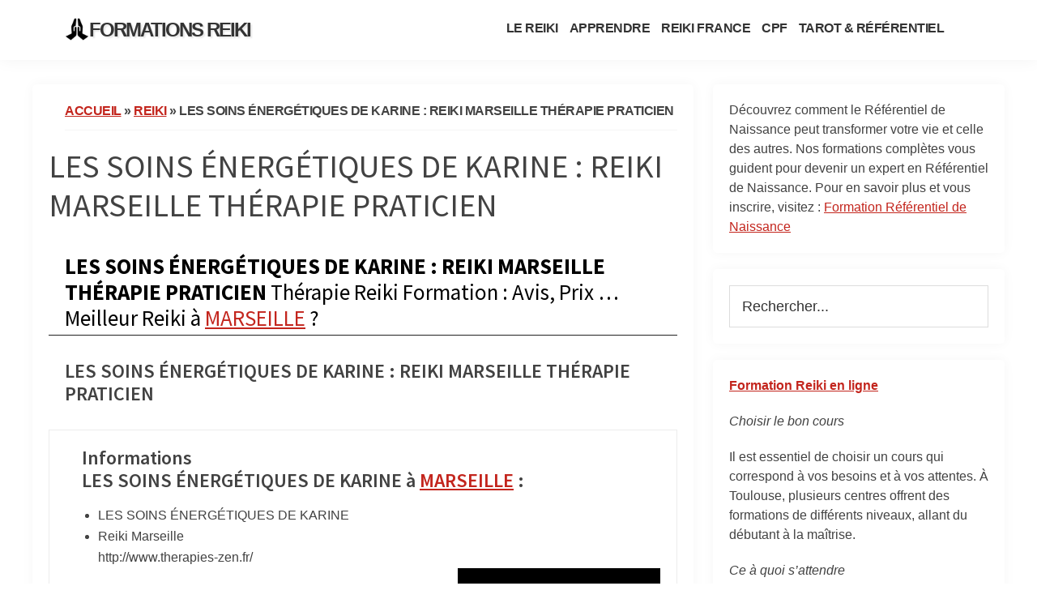

--- FILE ---
content_type: text/html; charset=UTF-8
request_url: https://maformationreiki.fr/reiki/les-soins-energetiques-de-karine-reiki-marseille-therapie-praticien-2/
body_size: 17977
content:
<!DOCTYPE html>
<html lang="fr-FR">
<head >
<meta charset="UTF-8" />
<meta name="viewport" content="width=device-width, initial-scale=1" />
<meta name='robots' content='index, follow, max-image-preview:large, max-snippet:-1, max-video-preview:-1' />

	<!-- This site is optimized with the Yoast SEO Premium plugin v19.2 (Yoast SEO v19.6) - https://yoast.com/wordpress/plugins/seo/ -->
	<title>LES SOINS ÉNERGÉTIQUES DE KARINE : REIKI MARSEILLE THÉRAPIE PRATICIEN Toutes les Formations Reiki en France Avis Prix Apprendre le Reiki</title>
	<meta name="description" content="Meilleures Formations Reiki Reconnues en France LES SOINS ÉNERGÉTIQUES DE KARINE : REIKI MARSEILLE THÉRAPIE PRATICIEN Avis Ecoles Centres Organismes Formation Reiki Prix LES SOINS ÉNERGÉTIQUES DE KARINE : REIKI MARSEILLE THÉRAPIE PRATICIEN Tarifs CPF Prise en Charge Gratuit Reiki LES SOINS ÉNERGÉTIQUES DE KARINE : REIKI MARSEILLE THÉRAPIE PRATICIEN Formation Apprendre le Reiki Devenir Praticien Therapeute Maître Reiki Reiki Usui Initiation Reiki 1er degré – Reiki 2eme Degré – Reiki 3 eme Degré – Maître Reiki – Reiki Niveau Maître Enseignant" />
	<link rel="canonical" href="https://maformationreiki.fr/reiki/les-soins-energetiques-de-karine-reiki-marseille-therapie-praticien-2/" />
	<meta property="og:locale" content="fr_FR" />
	<meta property="og:type" content="article" />
	<meta property="og:title" content="LES SOINS ÉNERGÉTIQUES DE KARINE : REIKI MARSEILLE THÉRAPIE PRATICIEN" />
	<meta property="og:description" content="Meilleures Formations Reiki Reconnues en France LES SOINS ÉNERGÉTIQUES DE KARINE : REIKI MARSEILLE THÉRAPIE PRATICIEN Avis Ecoles Centres Organismes Formation Reiki Prix LES SOINS ÉNERGÉTIQUES DE KARINE : REIKI MARSEILLE THÉRAPIE PRATICIEN Tarifs CPF Prise en Charge Gratuit Reiki LES SOINS ÉNERGÉTIQUES DE KARINE : REIKI MARSEILLE THÉRAPIE PRATICIEN Formation Apprendre le Reiki Devenir Praticien Therapeute Maître Reiki Reiki Usui Initiation Reiki 1er degré – Reiki 2eme Degré – Reiki 3 eme Degré – Maître Reiki – Reiki Niveau Maître Enseignant" />
	<meta property="og:url" content="https://maformationreiki.fr/reiki/les-soins-energetiques-de-karine-reiki-marseille-therapie-praticien-2/" />
	<meta property="og:site_name" content="Formations Reiki" />
	<meta property="og:image" content="https://streetviewpixels-pa.googleapis.com/v1/thumbnail?panoid=Dm7Ui4nNHj92dY3Ou8yNJA&amp;cb_client=search.gws-prod.gps&amp;w=800&amp;h=500&amp;yaw=207.5233&amp;pitch=0&amp;thumbfov=100" />
	<meta name="twitter:card" content="summary_large_image" />
	<script type="application/ld+json" class="yoast-schema-graph">{"@context":"https://schema.org","@graph":[{"@type":"WebPage","@id":"https://maformationreiki.fr/reiki/les-soins-energetiques-de-karine-reiki-marseille-therapie-praticien-2/","url":"https://maformationreiki.fr/reiki/les-soins-energetiques-de-karine-reiki-marseille-therapie-praticien-2/","name":"LES SOINS ÉNERGÉTIQUES DE KARINE : REIKI MARSEILLE THÉRAPIE PRATICIEN Toutes les Formations Reiki en France Avis Prix Apprendre le Reiki","isPartOf":{"@id":"https://maformationreiki.fr/#website"},"primaryImageOfPage":{"@id":"https://maformationreiki.fr/reiki/les-soins-energetiques-de-karine-reiki-marseille-therapie-praticien-2/#primaryimage"},"image":{"@id":"https://maformationreiki.fr/reiki/les-soins-energetiques-de-karine-reiki-marseille-therapie-praticien-2/#primaryimage"},"thumbnailUrl":"https://streetviewpixels-pa.googleapis.com/v1/thumbnail?panoid=Dm7Ui4nNHj92dY3Ou8yNJA&amp;cb_client=search.gws-prod.gps&amp;w=800&amp;h=500&amp;yaw=207.5233&amp;pitch=0&amp;thumbfov=100","datePublished":"2023-08-06T08:07:11+00:00","dateModified":"2023-08-06T08:07:11+00:00","description":"Meilleures Formations Reiki Reconnues en France LES SOINS ÉNERGÉTIQUES DE KARINE : REIKI MARSEILLE THÉRAPIE PRATICIEN Avis Ecoles Centres Organismes Formation Reiki Prix LES SOINS ÉNERGÉTIQUES DE KARINE : REIKI MARSEILLE THÉRAPIE PRATICIEN Tarifs CPF Prise en Charge Gratuit Reiki LES SOINS ÉNERGÉTIQUES DE KARINE : REIKI MARSEILLE THÉRAPIE PRATICIEN Formation Apprendre le Reiki Devenir Praticien Therapeute Maître Reiki Reiki Usui Initiation Reiki 1er degré – Reiki 2eme Degré – Reiki 3 eme Degré – Maître Reiki – Reiki Niveau Maître Enseignant","breadcrumb":{"@id":"https://maformationreiki.fr/reiki/les-soins-energetiques-de-karine-reiki-marseille-therapie-praticien-2/#breadcrumb"},"inLanguage":"fr-FR","potentialAction":[{"@type":"ReadAction","target":["https://maformationreiki.fr/reiki/les-soins-energetiques-de-karine-reiki-marseille-therapie-praticien-2/"]}]},{"@type":"ImageObject","inLanguage":"fr-FR","@id":"https://maformationreiki.fr/reiki/les-soins-energetiques-de-karine-reiki-marseille-therapie-praticien-2/#primaryimage","url":"https://streetviewpixels-pa.googleapis.com/v1/thumbnail?panoid=Dm7Ui4nNHj92dY3Ou8yNJA&amp;cb_client=search.gws-prod.gps&amp;w=800&amp;h=500&amp;yaw=207.5233&amp;pitch=0&amp;thumbfov=100","contentUrl":"https://streetviewpixels-pa.googleapis.com/v1/thumbnail?panoid=Dm7Ui4nNHj92dY3Ou8yNJA&amp;cb_client=search.gws-prod.gps&amp;w=800&amp;h=500&amp;yaw=207.5233&amp;pitch=0&amp;thumbfov=100"},{"@type":"BreadcrumbList","@id":"https://maformationreiki.fr/reiki/les-soins-energetiques-de-karine-reiki-marseille-therapie-praticien-2/#breadcrumb","itemListElement":[{"@type":"ListItem","position":1,"name":"Accueil","item":"https://maformationreiki.fr/"},{"@type":"ListItem","position":2,"name":"reiki","item":"https://maformationreiki.fr/reiki/"},{"@type":"ListItem","position":3,"name":"LES SOINS ÉNERGÉTIQUES DE KARINE : REIKI MARSEILLE THÉRAPIE PRATICIEN"}]},{"@type":"WebSite","@id":"https://maformationreiki.fr/#website","url":"https://maformationreiki.fr/","name":"Formations Reiki","description":"Ecoles Instituts Organisme de Formation Reiki en France","publisher":{"@id":"https://maformationreiki.fr/#organization"},"potentialAction":[{"@type":"SearchAction","target":{"@type":"EntryPoint","urlTemplate":"https://maformationreiki.fr/?s={search_term_string}"},"query-input":"required name=search_term_string"}],"inLanguage":"fr-FR"},{"@type":"Organization","@id":"https://maformationreiki.fr/#organization","name":"Formations Reiki","url":"https://maformationreiki.fr/","sameAs":[],"logo":{"@type":"ImageObject","inLanguage":"fr-FR","@id":"https://maformationreiki.fr/#/schema/logo/image/","url":"https://maformationreiki.fr/wp-content/uploads/2022/09/namaste.png","contentUrl":"https://maformationreiki.fr/wp-content/uploads/2022/09/namaste.png","width":512,"height":512,"caption":"Formations Reiki"},"image":{"@id":"https://maformationreiki.fr/#/schema/logo/image/"}}]}</script>
	<!-- / Yoast SEO Premium plugin. -->


<style id='wp-img-auto-sizes-contain-inline-css'>
img:is([sizes=auto i],[sizes^="auto," i]){contain-intrinsic-size:3000px 1500px}
/*# sourceURL=wp-img-auto-sizes-contain-inline-css */
</style>
<link rel='stylesheet' id='genesis-sample-css' href='https://maformationreiki.fr/wp-content/themes/genesis-sample/style.css?ver=3.3.0' media='all' />
<style id='genesis-sample-inline-css'>


		a,
		.entry-title a:focus,
		.entry-title a:hover,
		.genesis-nav-menu a:focus,
		.genesis-nav-menu a:hover,
		.genesis-nav-menu .current-menu-item > a,
		.genesis-nav-menu .sub-menu .current-menu-item > a:focus,
		.genesis-nav-menu .sub-menu .current-menu-item > a:hover,
		.menu-toggle:focus,
		.menu-toggle:hover,
		.sub-menu-toggle:focus,
		.sub-menu-toggle:hover {
			color: #c3251d;
		}

		

		button:focus,
		button:hover,
		input[type="button"]:focus,
		input[type="button"]:hover,
		input[type="reset"]:focus,
		input[type="reset"]:hover,
		input[type="submit"]:focus,
		input[type="submit"]:hover,
		input[type="reset"]:focus,
		input[type="reset"]:hover,
		input[type="submit"]:focus,
		input[type="submit"]:hover,
		.site-container div.wpforms-container-full .wpforms-form input[type="submit"]:focus,
		.site-container div.wpforms-container-full .wpforms-form input[type="submit"]:hover,
		.site-container div.wpforms-container-full .wpforms-form button[type="submit"]:focus,
		.site-container div.wpforms-container-full .wpforms-form button[type="submit"]:hover,
		.button:focus,
		.button:hover {
			background-color: #c3251d;
			color: #ffffff;
		}

		@media only screen and (min-width: 960px) {
			.genesis-nav-menu > .menu-highlight > a:hover,
			.genesis-nav-menu > .menu-highlight > a:focus,
			.genesis-nav-menu > .menu-highlight.current-menu-item > a {
				background-color: #c3251d;
				color: #ffffff;
			}
		}
		
/*# sourceURL=genesis-sample-inline-css */
</style>
<style id='classic-theme-styles-inline-css'>
/*! This file is auto-generated */
.wp-block-button__link{color:#fff;background-color:#32373c;border-radius:9999px;box-shadow:none;text-decoration:none;padding:calc(.667em + 2px) calc(1.333em + 2px);font-size:1.125em}.wp-block-file__button{background:#32373c;color:#fff;text-decoration:none}
/*# sourceURL=/wp-includes/css/classic-themes.min.css */
</style>
<link rel='stylesheet' id='page-list-style-css' href='https://maformationreiki.fr/wp-content/plugins/page-list/css/page-list.css?ver=5.6' media='all' />
<link rel='stylesheet' id='widgetopts-styles-css' href='https://maformationreiki.fr/wp-content/plugins/widget-options/assets/css/widget-options.css' media='all' />
<link rel='stylesheet' id='genesis-sample-fonts-css' href='https://fonts.googleapis.com/css?family=Source+Sans+Pro%3A400%2C400i%2C600%2C700&#038;display=swap&#038;ver=3.3.0' media='all' />
<link rel='stylesheet' id='dashicons-css' href='https://maformationreiki.fr/wp-includes/css/dashicons.min.css?ver=6.9' media='all' />
<link rel='stylesheet' id='genesis-sample-gutenberg-css' href='https://maformationreiki.fr/wp-content/themes/genesis-sample/lib/gutenberg/front-end.css?ver=3.3.0' media='all' />
<style id='genesis-sample-gutenberg-inline-css'>
.ab-block-post-grid .ab-post-grid-items h2 a:hover {
	color: #c3251d;
}

.site-container .wp-block-button .wp-block-button__link {
	background-color: #c3251d;
}

.wp-block-button .wp-block-button__link:not(.has-background),
.wp-block-button .wp-block-button__link:not(.has-background):focus,
.wp-block-button .wp-block-button__link:not(.has-background):hover {
	color: #ffffff;
}

.site-container .wp-block-button.is-style-outline .wp-block-button__link {
	color: #c3251d;
}

.site-container .wp-block-button.is-style-outline .wp-block-button__link:focus,
.site-container .wp-block-button.is-style-outline .wp-block-button__link:hover {
	color: #e64840;
}		.site-container .has-small-font-size {
			font-size: 12px;
		}		.site-container .has-normal-font-size {
			font-size: 18px;
		}		.site-container .has-large-font-size {
			font-size: 20px;
		}		.site-container .has-larger-font-size {
			font-size: 24px;
		}		.site-container .has-theme-primary-color,
		.site-container .wp-block-button .wp-block-button__link.has-theme-primary-color,
		.site-container .wp-block-button.is-style-outline .wp-block-button__link.has-theme-primary-color {
			color: #c3251d;
		}

		.site-container .has-theme-primary-background-color,
		.site-container .wp-block-button .wp-block-button__link.has-theme-primary-background-color,
		.site-container .wp-block-pullquote.is-style-solid-color.has-theme-primary-background-color {
			background-color: #c3251d;
		}		.site-container .has-theme-secondary-color,
		.site-container .wp-block-button .wp-block-button__link.has-theme-secondary-color,
		.site-container .wp-block-button.is-style-outline .wp-block-button__link.has-theme-secondary-color {
			color: #c3251d;
		}

		.site-container .has-theme-secondary-background-color,
		.site-container .wp-block-button .wp-block-button__link.has-theme-secondary-background-color,
		.site-container .wp-block-pullquote.is-style-solid-color.has-theme-secondary-background-color {
			background-color: #c3251d;
		}
/*# sourceURL=genesis-sample-gutenberg-inline-css */
</style>
<script src="https://maformationreiki.fr/wp-includes/js/jquery/jquery.min.js?ver=3.7.1" id="jquery-core-js"></script>
<script src="https://maformationreiki.fr/wp-includes/js/jquery/jquery-migrate.min.js?ver=3.4.1" id="jquery-migrate-js"></script>
<link rel="pingback" href="https://maformationreiki.fr/xmlrpc.php" />

<link rel="icon" href="https://maformationreiki.fr/wp-content/uploads/2022/09/cropped-namaste-32x32.png" sizes="32x32" />
<link rel="icon" href="https://maformationreiki.fr/wp-content/uploads/2022/09/cropped-namaste-192x192.png" sizes="192x192" />
<link rel="apple-touch-icon" href="https://maformationreiki.fr/wp-content/uploads/2022/09/cropped-namaste-180x180.png" />
<meta name="msapplication-TileImage" content="https://maformationreiki.fr/wp-content/uploads/2022/09/cropped-namaste-270x270.png" />
		<style id="wp-custom-css">
			body {
    color: #424242;
    font-family: -apple-system,BlinkMacSystemFont,"Segoe UI",Roboto,Oxygen-Sans,Ubuntu,Cantarell,"Helvetica Neue",sans-serif;
    font-size: 16px;
    font-weight: 400;
    line-height: 1.625;
}

.site-inner {
padding: 30px 0px !important; 
}



.site-container {
 /**   background: #f5f5f5;  **/  

}

.sidebar .widget, .content {
    background: #fff;
    border: 0px solid #E7E7E7;
    border-radius: 5px;
    padding: 20px 20px;
	margin-bottom: 20px;
    box-shadow: 0 0 15px rgb(0 0 0 / 4%);
}


@media only screen and (min-width: 960px){
.site-inner {
    max-width: 1200px;
}}


@media only screen and (min-width: 960px){
.content {
    float: left;
    width: 68%;
	}}


.site-header {
 border-bottom: 0px solid #E7E7E7;
}



.title-area {
    width: 400px;
    padding-left: 0px;
}
.title-area:before {
    background-image: url(https://reikienligne.fr/wp-content/uploads/2021/11/Reiki-Formation-Cours-En-Ligne-Reconnue-Avis-Cours-a-distance-Reiki-Apprendre-le-Reiki-Initiation-Gratuit-1.png);  
    width: 30px;
    background-size: contain;
    display: inline-flex;
    float: left;
    height: 30px;
    margin-top: -3px;
    margin-bottom: -15px;
    margin-left: -10px;
    content: " ";
}


.wrap{
    max-width: 1100px;
    margin: 0 auto;
    padding-left: 0px;
    padding-right: 10px;
}


.site-footer .wrap{
    max-width: 100%;
    margin: 0 auto;text-align:justify;
    padding-left: 0px;
    padding-right: 0px;
}





.menu a{
text-transform:uppercase;
    font-size: 16px;text-decoration:none
}
.menu a:hover{
text-decoration:underline
}

@media screen and (max-width: 404px){
.site-title {
font-size:18px !important
	}

.title-area {
    width: 300px;
    padding-left: 20px;
}



}

.site-title {
    font-size: 24px !important;
    font-weight: 800;
text-transform:uppercase;
    margin-bottom: 0;letter-spacing:-2px;    text-shadow: 2px 2px  2px rgb(0 0 0 / 10%);
}


.nav-primary .genesis-nav-menu a {
    padding-left: 5px;
    padding-right: 5px;
}
.entry-title {
    font-size: 40px;
    margin-bottom: 20px;
}
















h4 {
    font-size: 20px;
}
h1, h2, h3, h4, h5, h6 {

    font-weight: 500;
    line-height: 1.2;
    margin: 0 0 16px;
}

h2 {
  
    margin-bottom: 30px;
    padding-bottom: 5px;
    padding-top: 15px;
    font-weight: normail;padding-left:20px;
    color: #000;

    border-bottom: 1px solid #222;
}

hr {
    color: #222;
}

/** YARPP **/
ul.myul >li{
 list-style-type:none;
  padding-top: 0px;
}


.entry-content ul.myul {
    padding-left: 15px;
}

.yarpp-related-widget h3{
    display:none;
}	

#yarpp_widget-3 {
    margin-bottom: -10px;
}



hr {
    border: none;
    border-collapse: collapse;
    border-top: 1px solid #eee;
    clear: both;
    margin: 10px 0 0 0;
}

.myhr {
    border: none;
    border-collapse: collapse;
    border-top: 1px solid #eee;
    clear: both;
    margin: 30px 0 30px 0; 
}








.entry-content ol>li {
    list-style-type: none;
    text-decoration: underline;
}

/** ZOOM **/

.title-area {
    margin: 0 auto !important;
    transition: transform .2s  !important;
}
.title-area:hover {
-ms-transform: scale(1.1)  !important; /* IE 9 */
-webkit-transform: scale(1.1)  !important; /* Safari 3-8 */
transform: scale(1.1)  !important; 
}

a {
    margin: 0 auto !important;
    transition: transform .2s  !important;
}
a:hover {
-ms-transform: scale(1.1)  !important; /* IE 9 */
-webkit-transform: scale(1.1)  !important; /* Safari 3-8 */
transform: scale(1.1)  !important; 
}


img {
    margin: 0 auto;
    transition: transform .2s;
}
img:hover {
-ms-transform: scale(1.1); /* IE 9 */
-webkit-transform: scale(1.1); /* Safari 3-8 */
transform: scale(1.1); 
}


blockquote {
    font-size: 22px;
    font-style: italic;
    margin: 0em 0 0.5em 0;
    padding: 0em 0px 0px 70px;
    line-height: 1.45;
    position: relative;
    color: black;margin-top:50px
}

blockquote:before {
    font-family: Georgia,serif;
    display: block;
    content: "\201C";
    font-size: 80px;
    position: absolute;
    left: 20px;
    top: -30px;
    color: black;
}

.site-header {
    padding: 0 0 !important;
}
.site-inner {
    padding: 30px 10px;
}

.breadcrumb {
    border-bottom: 0px solid #000;
    font-size: 16px;
    margin-bottom: 20px;
    padding-bottom: 0px;margin-left:20px !important
}
#navigation_widget_wrapper ul.navigation_widget_list li h3 {
    color: #000;

    font-size: 16px;
    line-height: 1.5;

    font-weight: 600;
}





.lwptoc_itemWrap{text-transform:uppercase !important;font-size:14px !important}
.lwptoc .lwptoc_i {
    font-size: 16px;
    width: 100%;
    box-shadow: 0 2px 7px 0 rgb(0 0 0 / 15%);
    background: #fff;
    letter-spacing: -0.015em;
}



/**

.lwptoc_item a.activeScroll {
    font-weight: bold;
    border-left: 2px solid red;
    padding-left: 3px;
    margin-left: -5px;
    display: block;
}



#pn-navigation-bar .pn-navigation-info {padding-top: 0px !important;padding-top:0px !important;
	
 }
#pn-navigation-bar .pn-navigation-info .pn-spacing {
    padding-top: 0px;
}
.pn-navigation-menu-always

**/

#navigation_widget_wrapper ul.navigation_widget_list li p  {
    color: #000;margin-top:0px;
margin-bottom:5px !important;
font-size: 14px;
    font-weight: 400;
    line-height: 1.5;
}
#navigation_widget_wrapper ul.navigation_widget_list li {
    border-left: 1px solid #efefef;
    cursor: pointer;
    display: block;
    opacity: .5;
    padding: 0px 0px;
    margin: 0;
    position: relative;
    z-index: 0;
    background: 0 0;
}
#navigation_widget_wrapper ul.navigation_widget_list li.pn-active, #navigation_widget_wrapper ul.navigation_widget_list li.pn-hover {
    border-left: 5px solid #d33d33;
    padding-left: 5px;
    opacity: 1;
}















.menu a {
    text-transform: uppercase;
    font-size: 16px;
    text-decoration: none;font-weight:bold;letter-spacing:-0.5px
}

.breadcrumb{
    text-transform: uppercase;
    font-size: 16px;
    text-decoration: none;font-weight:bold;letter-spacing:-0.5px;padding-bottom:10px;border-bottom:1px solid #f5f5f5;
}


.adinsert
{
    text-transform: uppercase;
    font-size: 14px;
    text-decoration: none;font-weight:normal;letter-spacing:-0.5px;padding-bottom:10px;border-bottom:1px solid #f5f5f5;  box-shadow: 0 0 20px rgb(0 0 0 / 5%);
}




.addtoany_content {
    clear: both;text-align:center;

}




.site-footer .menu a {
    margin-left: 5px !important;
    margin-right: 5px !important;
}

.site-footer {
    background-color: #f5f5f5 !important;
    border-top: 0px solid #eee;
    font-size: 15px;
    line-height: 1.5;
} 





/** nav menu prive bas **/

#nav_menu-5 {margin-bottom: 0px;}


#nav_menu-5 li {display: inline-block;font-weight:normal !important;}

#nav_menu-5 a{font-weight:normal !important;font-size:90%}


/** modal **/

/**
.et_bloom .et_bloom_form_header h2 {
font-family: "Source Sans Pro", sans-serif !important;
font-weight: 100 !important;
line-height: 1em !important;
text-align:center !important;
text-transform:uppercase  !important;
}
.et_bloom .et_bloom_form_container .et_bloom_form_content span {
	    font-weight: 100 !important;

}
.et_bloom .et_bloom_optin_2 .et_bloom_form_container p{
    color: #000 !important;text-align:center !important;
}




.et_bloom .et_bloom_form_container .et_bloom_form_content .et_bloom_popup_input input {
    border: 1px solid #000 !important;
}

.et_bloom .et_bloom_form_container .et_bloom_form_content {
    padding: 0px 20px 20px 20px !important;

}


**/
/**

.wpforms-confirmation-container-full, div[submit-success]>.wpforms-confirmation-container-full:not(.wpforms-redirection-message) {
    background: #fff !important;
    border: 0px !important;
}


**/


/** pdf embed **/

.pvfw_page_next, .pvfw_page_prev {display:none}



/**accordion **/
.su-spoiler-title {
    position: relative;
    cursor: pointer;
    min-height: 30px;
    line-height: 30px;
    padding: 7px 7px 0px 30px !important;
    font-weight: 700;
    font-size: 18px !important;
}

.su-spoiler-style-default>.su-spoiler-title {
    padding-left: 25px !important;

}


.pum-theme-980 .pum-container, .pum-theme-default-theme .pum-container {border: none !important};
#nav_menu-5{display:none !important}


.mysticky-welcomebar-fixed-wrap {
    min-height: 60px;
    padding: 1px 50px !important;
    display: flex;
    align-items: center;
    justify-content: center;
    width: 100%;
    height: 100%;
}


 .pum-container, .pum-theme-default-theme .pum-container {
    border:0px !important;

}




























.textwidget h3 {
    font-size: 18px;
}

.entry-meta {display:none}

.textwidget .page-list-ext .page-list-ext-item {
    margin: 0px 0 0px 0;
}

.page-list-ext-title  {margin: 0 0 5px}
.textwidget .page-list-ext-title  {margin: 0 0 10px}

.page-list-ext .page-list-ext-item {
    margin: 0px 0 10px 0;
}

h3 {
padding-left:20px;
}
h4 {
    font-size: 18px;padding-left:0px;margin-top:10px !important
}


.yarpp-related li { list-style-type:disc;
 padding-left:10px;margin-left:10px
}

.yarpp-related a {
    font-weight: 500;
    text-decoration: none;
}



.archive-title, .author-box-title {
    font-size: 20px;text-transform:uppercase;
    font-weight: 600;
    margin-bottom: 10px;
}


.entry-content ol>li {
    list-style-type: none;
    text-decoration: none;
}


		</style>
		<meta name="google-site-verification" content="kIbQEWexcUeRJQb_nzV4WGATRTJp2Qrf6YG2M1BmWOw" />
<style id='global-styles-inline-css'>
:root{--wp--preset--aspect-ratio--square: 1;--wp--preset--aspect-ratio--4-3: 4/3;--wp--preset--aspect-ratio--3-4: 3/4;--wp--preset--aspect-ratio--3-2: 3/2;--wp--preset--aspect-ratio--2-3: 2/3;--wp--preset--aspect-ratio--16-9: 16/9;--wp--preset--aspect-ratio--9-16: 9/16;--wp--preset--color--black: #000000;--wp--preset--color--cyan-bluish-gray: #abb8c3;--wp--preset--color--white: #ffffff;--wp--preset--color--pale-pink: #f78da7;--wp--preset--color--vivid-red: #cf2e2e;--wp--preset--color--luminous-vivid-orange: #ff6900;--wp--preset--color--luminous-vivid-amber: #fcb900;--wp--preset--color--light-green-cyan: #7bdcb5;--wp--preset--color--vivid-green-cyan: #00d084;--wp--preset--color--pale-cyan-blue: #8ed1fc;--wp--preset--color--vivid-cyan-blue: #0693e3;--wp--preset--color--vivid-purple: #9b51e0;--wp--preset--color--theme-primary: #c3251d;--wp--preset--color--theme-secondary: #c3251d;--wp--preset--gradient--vivid-cyan-blue-to-vivid-purple: linear-gradient(135deg,rgb(6,147,227) 0%,rgb(155,81,224) 100%);--wp--preset--gradient--light-green-cyan-to-vivid-green-cyan: linear-gradient(135deg,rgb(122,220,180) 0%,rgb(0,208,130) 100%);--wp--preset--gradient--luminous-vivid-amber-to-luminous-vivid-orange: linear-gradient(135deg,rgb(252,185,0) 0%,rgb(255,105,0) 100%);--wp--preset--gradient--luminous-vivid-orange-to-vivid-red: linear-gradient(135deg,rgb(255,105,0) 0%,rgb(207,46,46) 100%);--wp--preset--gradient--very-light-gray-to-cyan-bluish-gray: linear-gradient(135deg,rgb(238,238,238) 0%,rgb(169,184,195) 100%);--wp--preset--gradient--cool-to-warm-spectrum: linear-gradient(135deg,rgb(74,234,220) 0%,rgb(151,120,209) 20%,rgb(207,42,186) 40%,rgb(238,44,130) 60%,rgb(251,105,98) 80%,rgb(254,248,76) 100%);--wp--preset--gradient--blush-light-purple: linear-gradient(135deg,rgb(255,206,236) 0%,rgb(152,150,240) 100%);--wp--preset--gradient--blush-bordeaux: linear-gradient(135deg,rgb(254,205,165) 0%,rgb(254,45,45) 50%,rgb(107,0,62) 100%);--wp--preset--gradient--luminous-dusk: linear-gradient(135deg,rgb(255,203,112) 0%,rgb(199,81,192) 50%,rgb(65,88,208) 100%);--wp--preset--gradient--pale-ocean: linear-gradient(135deg,rgb(255,245,203) 0%,rgb(182,227,212) 50%,rgb(51,167,181) 100%);--wp--preset--gradient--electric-grass: linear-gradient(135deg,rgb(202,248,128) 0%,rgb(113,206,126) 100%);--wp--preset--gradient--midnight: linear-gradient(135deg,rgb(2,3,129) 0%,rgb(40,116,252) 100%);--wp--preset--font-size--small: 12px;--wp--preset--font-size--medium: 20px;--wp--preset--font-size--large: 20px;--wp--preset--font-size--x-large: 42px;--wp--preset--font-size--normal: 18px;--wp--preset--font-size--larger: 24px;--wp--preset--spacing--20: 0.44rem;--wp--preset--spacing--30: 0.67rem;--wp--preset--spacing--40: 1rem;--wp--preset--spacing--50: 1.5rem;--wp--preset--spacing--60: 2.25rem;--wp--preset--spacing--70: 3.38rem;--wp--preset--spacing--80: 5.06rem;--wp--preset--shadow--natural: 6px 6px 9px rgba(0, 0, 0, 0.2);--wp--preset--shadow--deep: 12px 12px 50px rgba(0, 0, 0, 0.4);--wp--preset--shadow--sharp: 6px 6px 0px rgba(0, 0, 0, 0.2);--wp--preset--shadow--outlined: 6px 6px 0px -3px rgb(255, 255, 255), 6px 6px rgb(0, 0, 0);--wp--preset--shadow--crisp: 6px 6px 0px rgb(0, 0, 0);}:where(.is-layout-flex){gap: 0.5em;}:where(.is-layout-grid){gap: 0.5em;}body .is-layout-flex{display: flex;}.is-layout-flex{flex-wrap: wrap;align-items: center;}.is-layout-flex > :is(*, div){margin: 0;}body .is-layout-grid{display: grid;}.is-layout-grid > :is(*, div){margin: 0;}:where(.wp-block-columns.is-layout-flex){gap: 2em;}:where(.wp-block-columns.is-layout-grid){gap: 2em;}:where(.wp-block-post-template.is-layout-flex){gap: 1.25em;}:where(.wp-block-post-template.is-layout-grid){gap: 1.25em;}.has-black-color{color: var(--wp--preset--color--black) !important;}.has-cyan-bluish-gray-color{color: var(--wp--preset--color--cyan-bluish-gray) !important;}.has-white-color{color: var(--wp--preset--color--white) !important;}.has-pale-pink-color{color: var(--wp--preset--color--pale-pink) !important;}.has-vivid-red-color{color: var(--wp--preset--color--vivid-red) !important;}.has-luminous-vivid-orange-color{color: var(--wp--preset--color--luminous-vivid-orange) !important;}.has-luminous-vivid-amber-color{color: var(--wp--preset--color--luminous-vivid-amber) !important;}.has-light-green-cyan-color{color: var(--wp--preset--color--light-green-cyan) !important;}.has-vivid-green-cyan-color{color: var(--wp--preset--color--vivid-green-cyan) !important;}.has-pale-cyan-blue-color{color: var(--wp--preset--color--pale-cyan-blue) !important;}.has-vivid-cyan-blue-color{color: var(--wp--preset--color--vivid-cyan-blue) !important;}.has-vivid-purple-color{color: var(--wp--preset--color--vivid-purple) !important;}.has-black-background-color{background-color: var(--wp--preset--color--black) !important;}.has-cyan-bluish-gray-background-color{background-color: var(--wp--preset--color--cyan-bluish-gray) !important;}.has-white-background-color{background-color: var(--wp--preset--color--white) !important;}.has-pale-pink-background-color{background-color: var(--wp--preset--color--pale-pink) !important;}.has-vivid-red-background-color{background-color: var(--wp--preset--color--vivid-red) !important;}.has-luminous-vivid-orange-background-color{background-color: var(--wp--preset--color--luminous-vivid-orange) !important;}.has-luminous-vivid-amber-background-color{background-color: var(--wp--preset--color--luminous-vivid-amber) !important;}.has-light-green-cyan-background-color{background-color: var(--wp--preset--color--light-green-cyan) !important;}.has-vivid-green-cyan-background-color{background-color: var(--wp--preset--color--vivid-green-cyan) !important;}.has-pale-cyan-blue-background-color{background-color: var(--wp--preset--color--pale-cyan-blue) !important;}.has-vivid-cyan-blue-background-color{background-color: var(--wp--preset--color--vivid-cyan-blue) !important;}.has-vivid-purple-background-color{background-color: var(--wp--preset--color--vivid-purple) !important;}.has-black-border-color{border-color: var(--wp--preset--color--black) !important;}.has-cyan-bluish-gray-border-color{border-color: var(--wp--preset--color--cyan-bluish-gray) !important;}.has-white-border-color{border-color: var(--wp--preset--color--white) !important;}.has-pale-pink-border-color{border-color: var(--wp--preset--color--pale-pink) !important;}.has-vivid-red-border-color{border-color: var(--wp--preset--color--vivid-red) !important;}.has-luminous-vivid-orange-border-color{border-color: var(--wp--preset--color--luminous-vivid-orange) !important;}.has-luminous-vivid-amber-border-color{border-color: var(--wp--preset--color--luminous-vivid-amber) !important;}.has-light-green-cyan-border-color{border-color: var(--wp--preset--color--light-green-cyan) !important;}.has-vivid-green-cyan-border-color{border-color: var(--wp--preset--color--vivid-green-cyan) !important;}.has-pale-cyan-blue-border-color{border-color: var(--wp--preset--color--pale-cyan-blue) !important;}.has-vivid-cyan-blue-border-color{border-color: var(--wp--preset--color--vivid-cyan-blue) !important;}.has-vivid-purple-border-color{border-color: var(--wp--preset--color--vivid-purple) !important;}.has-vivid-cyan-blue-to-vivid-purple-gradient-background{background: var(--wp--preset--gradient--vivid-cyan-blue-to-vivid-purple) !important;}.has-light-green-cyan-to-vivid-green-cyan-gradient-background{background: var(--wp--preset--gradient--light-green-cyan-to-vivid-green-cyan) !important;}.has-luminous-vivid-amber-to-luminous-vivid-orange-gradient-background{background: var(--wp--preset--gradient--luminous-vivid-amber-to-luminous-vivid-orange) !important;}.has-luminous-vivid-orange-to-vivid-red-gradient-background{background: var(--wp--preset--gradient--luminous-vivid-orange-to-vivid-red) !important;}.has-very-light-gray-to-cyan-bluish-gray-gradient-background{background: var(--wp--preset--gradient--very-light-gray-to-cyan-bluish-gray) !important;}.has-cool-to-warm-spectrum-gradient-background{background: var(--wp--preset--gradient--cool-to-warm-spectrum) !important;}.has-blush-light-purple-gradient-background{background: var(--wp--preset--gradient--blush-light-purple) !important;}.has-blush-bordeaux-gradient-background{background: var(--wp--preset--gradient--blush-bordeaux) !important;}.has-luminous-dusk-gradient-background{background: var(--wp--preset--gradient--luminous-dusk) !important;}.has-pale-ocean-gradient-background{background: var(--wp--preset--gradient--pale-ocean) !important;}.has-electric-grass-gradient-background{background: var(--wp--preset--gradient--electric-grass) !important;}.has-midnight-gradient-background{background: var(--wp--preset--gradient--midnight) !important;}.has-small-font-size{font-size: var(--wp--preset--font-size--small) !important;}.has-medium-font-size{font-size: var(--wp--preset--font-size--medium) !important;}.has-large-font-size{font-size: var(--wp--preset--font-size--large) !important;}.has-x-large-font-size{font-size: var(--wp--preset--font-size--x-large) !important;}
/*# sourceURL=global-styles-inline-css */
</style>
<link rel='stylesheet' id='yarppRelatedCss-css' href='https://maformationreiki.fr/wp-content/plugins/yet-another-related-posts-plugin/style/related.css?ver=5.30.5' media='all' />
</head>
<body class="wp-singular reiki-template-default single single-reiki postid-10150 wp-embed-responsive wp-theme-genesis wp-child-theme-genesis-sample header-full-width content-sidebar genesis-breadcrumbs-visible genesis-footer-widgets-hidden has-no-blocks"><div class="site-container"><ul class="genesis-skip-link"><li><a href="#genesis-nav-primary" class="screen-reader-shortcut"> Skip to primary navigation</a></li><li><a href="#genesis-content" class="screen-reader-shortcut"> Skip to main content</a></li><li><a href="#genesis-sidebar-primary" class="screen-reader-shortcut"> Skip to primary sidebar</a></li></ul><header class="site-header"><div class="wrap"><div class="title-area"><p class="site-title"><a href="https://maformationreiki.fr/">Formations Reiki</a></p><p class="site-description">Ecoles Instituts Organisme de Formation Reiki en France</p></div><nav class="nav-primary" aria-label="Main" id="genesis-nav-primary"><div class="wrap"><ul id="menu-header" class="menu genesis-nav-menu menu-primary js-superfish"><li id="menu-item-195" class="menu-item menu-item-type-post_type menu-item-object-page menu-item-has-children menu-item-195"><a href="https://maformationreiki.fr/quest-ce-que-le-reiki/"><span >Le Reiki</span></a>
<ul class="sub-menu">
	<li id="menu-item-10281" class="menu-item menu-item-type-post_type menu-item-object-page menu-item-10281"><a href="https://maformationreiki.fr/formation-reiki-canalisez-lenergie-vitale-universelle/"><span >Formation Reiki : Canalisez l’Énergie Vitale Universelle</span></a></li>
	<li id="menu-item-218" class="menu-item menu-item-type-post_type menu-item-object-page menu-item-218"><a href="https://maformationreiki.fr/bienfaits-du-reiki/"><span >Bienfaits</span></a></li>
	<li id="menu-item-10288" class="menu-item menu-item-type-post_type menu-item-object-page menu-item-10288"><a href="https://maformationreiki.fr/origines-et-evolution-du-reiki/"><span >Origines et Évolution du Reiki</span></a></li>
	<li id="menu-item-469" class="menu-item menu-item-type-post_type menu-item-object-page menu-item-469"><a href="https://maformationreiki.fr/faq-formation-reiki/"><span >FAQ Formation Reiki</span></a></li>
</ul>
</li>
<li id="menu-item-10311" class="menu-item menu-item-type-post_type menu-item-object-page menu-item-has-children menu-item-10311"><a href="https://maformationreiki.fr/formation-reiki-apprendre-le-reiki-pour-trouver-lequilibre-interieur/"><span >Apprendre</span></a>
<ul class="sub-menu">
	<li id="menu-item-179" class="menu-item menu-item-type-post_type menu-item-object-page menu-item-179"><a href="https://maformationreiki.fr/programme-de-formation-reiki/"><span >Programmes</span></a></li>
	<li id="menu-item-175" class="menu-item menu-item-type-post_type menu-item-object-page menu-item-175"><a href="https://maformationreiki.fr/organismes-de-formation-reiki-en-france/"><span >Centres</span></a></li>
</ul>
</li>
<li id="menu-item-1239" class="menu-item menu-item-type-custom menu-item-object-custom menu-item-has-children menu-item-1239"><a href="https://maformationreiki.fr/reiki/"><span >Reiki France</span></a>
<ul class="sub-menu">
	<li id="menu-item-10296" class="menu-item menu-item-type-taxonomy menu-item-object-ville menu-item-10296"><a href="https://maformationreiki.fr/ville/paris/"><span >paris</span></a></li>
	<li id="menu-item-10297" class="menu-item menu-item-type-taxonomy menu-item-object-ville menu-item-10297"><a href="https://maformationreiki.fr/ville/marseille/"><span >marseille</span></a></li>
	<li id="menu-item-10298" class="menu-item menu-item-type-taxonomy menu-item-object-ville menu-item-10298"><a href="https://maformationreiki.fr/ville/toulouse/"><span >toulouse</span></a></li>
	<li id="menu-item-10299" class="menu-item menu-item-type-taxonomy menu-item-object-ville menu-item-10299"><a href="https://maformationreiki.fr/ville/lyon/"><span >Lyon</span></a></li>
	<li id="menu-item-10300" class="menu-item menu-item-type-taxonomy menu-item-object-ville menu-item-10300"><a href="https://maformationreiki.fr/ville/montpellier/"><span >montpellier</span></a></li>
	<li id="menu-item-10301" class="menu-item menu-item-type-taxonomy menu-item-object-ville menu-item-10301"><a href="https://maformationreiki.fr/ville/nice/"><span >nice</span></a></li>
	<li id="menu-item-10302" class="menu-item menu-item-type-taxonomy menu-item-object-ville menu-item-10302"><a href="https://maformationreiki.fr/ville/nantes/"><span >nantes</span></a></li>
</ul>
</li>
<li id="menu-item-189" class="menu-item menu-item-type-post_type menu-item-object-page menu-item-189"><a href="https://maformationreiki.fr/formation-reiki-cpf/"><span >CPF</span></a></li>
<li id="menu-item-10324" class="menu-item menu-item-type-post_type menu-item-object-page menu-item-10324"><a href="https://maformationreiki.fr/tarot-referentiel-de-naisssance-comprendre-et-se-former/"><span >Tarot &#038; Référentiel</span></a></li>
</ul></div></nav></div></header><div class="site-inner"><div class="content-sidebar-wrap"><main class="content" id="genesis-content"><div class="breadcrumb"><span><span><a href="https://maformationreiki.fr/">Accueil</a> » <span><a href="https://maformationreiki.fr/reiki/">reiki</a> » <span class="breadcrumb_last" aria-current="page">LES SOINS ÉNERGÉTIQUES DE KARINE : REIKI MARSEILLE THÉRAPIE PRATICIEN</span></span></span></span></div><article class="post-10150 reiki type-reiki status-publish ville-marseille cp-150 region-provence-alpes-cote-d-azur nomdpt-bouches-du-rhone cpdpt-153 entry"><header class="entry-header"><h1 class="entry-title">LES SOINS ÉNERGÉTIQUES DE KARINE : REIKI MARSEILLE  THÉRAPIE PRATICIEN</h1>
<p class="entry-meta">Meilleures Formations reiki reconnues en France Avis

Ecoles Centres Organismes Instituts Reiki
Cours Stages Reiki
Diplômes &amp; Certificats Reiki
Apprentissage Enseignement Reiki
Prix Tarifs CPF Prise en Charge Gratuit

Présentiel Distanciel

Apprendre le Reiki : cours en ligne gratuit

Devenir Praticien Therapeute Maître Reiki

Reiki Usui Initiation
Reiki 1er degré – Reiki Niveau 1
Reiki 2eme Degré – Reiki Niveau 2
Reiki 3 eme Degré – Reiki Niveau 3
Maître Reiki – Reiki Niveau Maître Enseignant
Enseignant Professeur Formateur Maître Reiki</p></header><div class="entry-content"><h2><strong>LES SOINS ÉNERGÉTIQUES DE KARINE : REIKI MARSEILLE  THÉRAPIE PRATICIEN</strong> Thérapie Reiki Formation : Avis, Prix &#8230; Meilleur Reiki à <a href="/ville/marseille">MARSEILLE</a> ?</h2>
<h3>LES SOINS ÉNERGÉTIQUES DE KARINE : REIKI MARSEILLE  THÉRAPIE PRATICIEN</h3>
<ul>
</ul>
<div style='border:1px solid #ececec;width:100%;padding:20px'>
<h3>Informations <br />LES SOINS ÉNERGÉTIQUES DE KARINE  à <a href="/ville/marseille">MARSEILLE</a> :</h3>
<div>
<ul>
<li>LES SOINS ÉNERGÉTIQUES DE KARINE</li>
<li><span>Reiki Marseille</li>
<p>	 <span>http://www.therapies-zen.fr/</span><br />
	  <img decoding="async" style="width:250px;float:right" src="https://streetviewpixels-pa.googleapis.com/v1/thumbnail?panoid=Dm7Ui4nNHj92dY3Ou8yNJA&amp;cb_client=search.gws-prod.gps&amp;w=800&amp;h=500&amp;yaw=207.5233&amp;pitch=0&amp;thumbfov=100" alt="LES SOINS ÉNERGÉTIQUES DE KARINE Reiki"><br />
	    <span>€</span></p>
<div>
<li><span>0.0</span> étoiles &#8211; sur <span>0</span> avis</li></div>
<div>
<li>Av. De La Capelette</li>
<li>Marseille</li>
<li><span>Provence-alpes-côte D Azur</span> <span>13010</span><span>France</span></li>
</ul>
<ul>
<li><span>+33 7 77 77 30 80</span></li>
</ul></div>
<div>
<h3>Service</h3>
<p>            <span>Reiki</span><br />
            Description du service : <span>Reiki Marseille</span><br />
            <span>€</span><br />
            <span>Sur Rdv : +33 7 77 77 30 80</span><br />
			     Site Internet :  <span>http://www.therapies-zen.fr/</span>
        </div>
</div>
</div>
<p><img style="width:100px;float:right" src='https://streetviewpixels-pa.googleapis.com/v1/thumbnail?panoid=Dm7Ui4nNHj92dY3Ou8yNJA&amp;cb_client=search.gws-prod.gps&amp;w=800&amp;h=500&amp;yaw=207.5233&amp;pitch=0&amp;thumbfov=100' alt='"Les Soins énergétiques De Karine : Reiki Marseille  Thérapie Praticien  (Reiki 13 - Bouches-du-rhône Provence-alpes-côte D Azur)"' title='"Les Soins énergétiques De Karine : Reiki Marseille  Thérapie Praticien  (Reiki 13 - Bouches-du-rhône Provence-alpes-côte D Azur)"'></p>
<h3>Contact &amp; Coordonnées Thérapeute Reiki <br />LES SOINS ÉNERGÉTIQUES DE KARINE Reiki à <a href="/ville/marseille">MARSEILLE</a> :</h3>
<ul>
<li>Site Web : http://www.therapies-zen.fr/</li>
</ul>
<div style='border:1px solid #ececec;width:100%;padding:20px'>
<h3>Avis <br />LES SOINS ÉNERGÉTIQUES DE KARINE à <a href="/ville/marseille">MARSEILLE</a> :</h3>
<div>
<div>
        <img decoding="async" style="width:250px;float:right" src="https://streetviewpixels-pa.googleapis.com/v1/thumbnail?panoid=Dm7Ui4nNHj92dY3Ou8yNJA&amp;cb_client=search.gws-prod.gps&amp;w=800&amp;h=500&amp;yaw=207.5233&amp;pitch=0&amp;thumbfov=100" alt="LES SOINS ÉNERGÉTIQUES DE KARINE MARSEILLE" title="LES SOINS ÉNERGÉTIQUES DE KARINE MARSEILLE" /></p>
<ul>
<li><span>LES SOINS ÉNERGÉTIQUES DE KARINE | MARSEILLE Reiki </span></li>
<li><span>+33 7 77 77 30 80</span></li>
<li> <span></span><br />
       <span>€</span></li>
</p></div>
<h4> Evaluation <b>2023</b> </h4>
<p> <span>0.0</span> sur <span>5</span> Etoiles &#8211;<br />
      <span>0</span> votes</p>
</p></div>
</div>
<h3>Question : Thérapie Reiki Formation : Avis, Prix Les soins énergétiques de Karine Meilleur Reiki à <a href="/ville/marseille">MARSEILLE</a> ?</h3>
<p>LES SOINS ÉNERGÉTIQUES DE KARINE « Les Soins énergétiques De Karine : Reiki Marseille  Thérapie Praticien  (Reiki 13 &#8211; Bouches-du-rhône Provence-alpes-côte D Azur) »</p>
<h2><strong>Contact LES SOINS ÉNERGÉTIQUES DE KARINE</strong> MARSEILLE</h2>
<ul>
<li>Site Web  : http://www.therapies-zen.fr/</li>
<li><b>Site Web  : coming soon page  thérapies zen</b></li>
<li><b>Facebook : https://www.facebook.com/smarwashexpress/</b></li>
<li><b>smartwash_express</b><br />
Followers Facebook 2023 : 18<br />
Likes Facebook 2023 : 17</li>
<li>Email : smartwashexpresshou@gmail.com</li>
<li>Tel. : 13467187258</li>
</ul>
<h2><strong>AVIS LES SOINS ÉNERGÉTIQUES DE KARINE</strong> Thérapie Reiki Formation MARSEILLE</h2>
<ul><b></b> </p>
</ul>
<h2><strong>INFORMATION LES SOINS ÉNERGÉTIQUES DE KARINE</strong> Thérapie Reiki Formation MARSEILLE</h2>
<ul><b>http://www.therapies-zen.fr/</b></p>
<p>J&rsquo;accepte</p>
</ul>
<h2><strong>EN SAVOIR PLUS LES SOINS ÉNERGÉTIQUES DE KARINE</strong> Thérapie Reiki Formation  MARSEILLE</h2>
<table>
<tr>
<td><b>karine Soins énergétiques &#8211; Magnétiseuse &#8211; Karine Soins Energétiques |  LinkedIn</b> karine Soins énergétiques &#8211; Magnétiseuse &#8211; Karine Soins Energétiques |  LinkedIn<br /><img width="200" src='https://media.licdn.com/dms/image/C4E16AQFMYCU-eB77nw/profile-displaybackgroundimage-shrink_200_800/0/1631537499233?e=2147483647&amp;v=beta&amp;t=ICuxb-g_16E578MNhKdX60yU_N0hcf7tlAunR1xkexY&amp;tbnid=ghrc98mZ_7BpxM&amp;vet=12ahUKEwjq0uDrnraAAxUtExAIHdVIB3oQMygBegQIARAy..i'></td>
<td><b>karine Soins énergétiques &#8211; Magnétiseuse &#8211; Karine Soins Energétiques |  LinkedIn</b> karine Soins énergétiques &#8211; Magnétiseuse &#8211; Karine Soins Energétiques |  LinkedIn<br /><img width="200" src='https://media.licdn.com/dms/image/C4E03AQFpXGryL6dP4Q/profile-displayphoto-shrink_800_800/0/1631537706322?e=2147483647&amp;v=beta&amp;t=sfOShNdETdJq4Kzp_62dfGFA_Rl2bNGBIznP3o9jM9k&amp;tbnid=0ns7zhW1t15KXM&amp;vet=12ahUKEwjq0uDrnraAAxUtExAIHdVIB3oQMygCegQIARA0..i'></td>
</tr>
</table>

<link rel="stylesheet" href="https://unpkg.com/leaflet@1.3.1/dist/leaflet.css" crossorigin="" />
<script src="https://unpkg.com/leaflet@1.3.1/dist/leaflet.js"  crossorigin=""></script>
<script type="text/javascript">var lat = 43.2806514; var lon = 5.4073802;var macarte = null;function initMap() {macarte = L.map('map').setView([lat, lon], 11);L.tileLayer('https://{s}.tile.openstreetmap.fr/osmfr/{z}/{x}/{y}.png', { minZoom: 1,maxZoom: 20}).addTo(macarte);var marker = L.marker([lat, lon]).addTo(macarte);	marker.bindTooltip("les soins énergétiques de karine<br />av. de la capelette, 13010 marseille", {permanent: true, direction: "top"});}window.onload = function(){initMap(); };</script><style type="text/css">#map{height:800px;width:800px;}</style><div id="map" style="float:none"></div>
    
<h2>Annuaire Praticiens &amp; Formation Reiki France </h2>
<p>Reiki à <a href="/ville/marseille">Marseille</a> <a href="/cp/13010">13010</a> Département <a href="/cpdpt/13">13</a> <a href="/dpt/bouches-du-rhone">Bouches-du-rhône</a> Reiki &#8211; Région <a href="/region/provence-alpes-cote-dazur">PROVENCE-ALPES-CÔTE D AZUR</a></p>
<div class='yarpp yarpp-related yarpp-related-website yarpp-template-list'>
<!-- YARPP List -->
<h3>Reiki Formation Thérapeute France :</h3>Meilleures Formations reiki reconnues en France Avis Ecoles Centres Organismes Instituts Reiki Cours Stages Reiki Diplômes & Certificats Reiki Apprentissage Enseignement Reiki Prix Tarifs CPF Prise en Charge Gratuit Présentiel Distanciel Apprendre le Reiki : cours en ligne gratuit Devenir Praticien Therapeute Maître Reiki Reiki Usui Initiation Reiki 1er degré – Reiki Niveau 1 Reiki 2eme Degré – Reiki Niveau 2 Reiki 3 eme Degré – Reiki Niveau 3 Maître Reiki – Reiki Niveau Maître Enseignant Enseignant Professeur Formateur Maître Reiki<br /><ol>
<li><a href="https://maformationreiki.fr/reiki/reiki-generation-nathalie-annaloro-formations-reiki-ile-de-france-formations-reiki-yvelines-seances-reiki-musique-reiki-reiki-paris-therapie-praticien/" rel="bookmark" title="REIKI GÉNÉRATION, NATHALIE ANNALORO : FORMATIONS REIKI ILE-DE-FRANCE, FORMATIONS REIKI YVELINES, SÉANCES REIKI, MUSIQUE REIKI : REIKI PARIS  THÉRAPIE PRATICIEN">REIKI GÉNÉRATION, NATHALIE ANNALORO : FORMATIONS REIKI ILE-DE-FRANCE, FORMATIONS REIKI YVELINES, SÉANCES REIKI, MUSIQUE REIKI : REIKI PARIS  THÉRAPIE PRATICIEN</a> <small>REIKI GÉNÉRATION, NATHALIE ANNALORO : FORMATIONS REIKI ILE-DE-FRANCE, FORMATIONS REIKI YVELINES, SÉANCES REIKI, MUSIQUE REIKI : REIKI PARIS THÉRAPIE PRATICIEN Thérapie Reiki Formation : Avis, Prix &#8230; Meilleur Reiki à ? REIKI GÉNÉRATION, NATHALIE ANNALORO : FORMATIONS REIKI ILE-DE-FRANCE, FORMATIONS REIKI YVELINES, SÉANCES REIKI, MUSIQUE REIKI : REIKI PARIS THÉRAPIE...</small></li>
<li><a href="https://maformationreiki.fr/reiki/les-lotus-de-ludivine-therapie-holistique-energeticienne-reiki-massage-cranien-reiki-toulouse-therapie-praticien/" rel="bookmark" title="LES LOTUS DE LUDIVINE ?? THÉRAPIE HOLISTIQUE &#8211; ENERGÉTICIENNE &#8211; REIKI &#8211; MASSAGE CRÂNIEN : REIKI TOULOUSE  THÉRAPIE PRATICIEN">LES LOTUS DE LUDIVINE ?? THÉRAPIE HOLISTIQUE &#8211; ENERGÉTICIENNE &#8211; REIKI &#8211; MASSAGE CRÂNIEN : REIKI TOULOUSE  THÉRAPIE PRATICIEN</a> <small>LES LOTUS DE LUDIVINE ?? THÉRAPIE HOLISTIQUE &#8211; ENERGÉTICIENNE &#8211; REIKI &#8211; MASSAGE CRÂNIEN : REIKI TOULOUSE THÉRAPIE PRATICIEN Thérapie Reiki Formation : Avis, Prix &#8230; Meilleur Reiki à TOULOUSE ? LES LOTUS DE LUDIVINE ?? THÉRAPIE HOLISTIQUE &#8211; ENERGÉTICIENNE &#8211; REIKI &#8211; MASSAGE CRÂNIEN : REIKI TOULOUSE THÉRAPIE PRATICIEN...</small></li>
<li><a href="https://maformationreiki.fr/reiki/reikico-reiki-marseille-therapie-praticien/" rel="bookmark" title="REIKI&amp;CO : REIKI MARSEILLE  THÉRAPIE PRATICIEN">REIKI&amp;CO : REIKI MARSEILLE  THÉRAPIE PRATICIEN</a> <small>REIKI&amp;CO : REIKI MARSEILLE THÉRAPIE PRATICIEN Thérapie Reiki Formation : Avis, Prix &#8230; Meilleur Reiki à MARSEILLE ? REIKI&amp;CO : REIKI MARSEILLE THÉRAPIE PRATICIEN Informations REIKI&amp;CO à MARSEILLE : REIKI&amp;CO Reiki Marseille https://www.reikiandco.fr/ € 5.0 étoiles &#8211; sur 1 avis 17 Chem. Jean Roubin Marseille Provence-alpes-côte D Azur 13009France +33...</small></li>
<li><a href="https://maformationreiki.fr/reiki/isabelle-tessier-maitre-enseignante-praticienne-reiki-usui-soins-energetiques-magnetiseur-et-ateliers-meditation-reiki-paris-therapie-praticien/" rel="bookmark" title="ISABELLE TESSIER MAÎTRE ENSEIGNANTE-PRATICIENNE REIKI USUI, SOINS ÉNERGÉTIQUES, MAGNÉTISEUR ET ATELIERS MÉDITATION. : REIKI PARIS  THÉRAPIE PRATICIEN">ISABELLE TESSIER MAÎTRE ENSEIGNANTE-PRATICIENNE REIKI USUI, SOINS ÉNERGÉTIQUES, MAGNÉTISEUR ET ATELIERS MÉDITATION. : REIKI PARIS  THÉRAPIE PRATICIEN</a> <small>ISABELLE TESSIER MAÎTRE ENSEIGNANTE-PRATICIENNE REIKI USUI, SOINS ÉNERGÉTIQUES, MAGNÉTISEUR ET ATELIERS MÉDITATION. : REIKI PARIS THÉRAPIE PRATICIEN Thérapie Reiki Formation : Avis, Prix &#8230; Meilleur Reiki à NANTERRE ? ISABELLE TESSIER MAÎTRE ENSEIGNANTE-PRATICIENNE REIKI USUI, SOINS ÉNERGÉTIQUES, MAGNÉTISEUR ET ATELIERS MÉDITATION. : REIKI PARIS THÉRAPIE PRATICIEN Informations ISABELLE TESSIER MAÎTRE...</small></li>
<li><a href="https://maformationreiki.fr/reiki/planete-reiki-reiki-montpellier-therapie-praticien/" rel="bookmark" title="PLANETE REIKI : REIKI MONTPELLIER  THÉRAPIE PRATICIEN">PLANETE REIKI : REIKI MONTPELLIER  THÉRAPIE PRATICIEN</a> <small>PLANETE REIKI : REIKI MONTPELLIER THÉRAPIE PRATICIEN Thérapie Reiki Formation : Avis, Prix &#8230; Meilleur Reiki à LAVÉRUNE ? PLANETE REIKI : REIKI MONTPELLIER THÉRAPIE PRATICIEN Thérapeute Reiki, Psychothérapeute Informations PLANETE REIKI à LAVÉRUNE : PLANETE REIKI Reiki Lavérune http://www.planete-reiki.fr/ € 4.0 étoiles &#8211; sur 12 avis 10 Rue De...</small></li>
<li><a href="https://maformationreiki.fr/reiki/planete-reiki-reiki-montpellier-therapie-praticien-2/" rel="bookmark" title="PLANETE REIKI : REIKI MONTPELLIER  THÉRAPIE PRATICIEN">PLANETE REIKI : REIKI MONTPELLIER  THÉRAPIE PRATICIEN</a> <small>PLANETE REIKI : REIKI MONTPELLIER THÉRAPIE PRATICIEN Thérapie Reiki Formation : Avis, Prix &#8230; Meilleur Reiki à LAVÉRUNE ? PLANETE REIKI : REIKI MONTPELLIER THÉRAPIE PRATICIEN Thérapeute Reiki, Psychothérapeute Informations PLANETE REIKI à LAVÉRUNE : PLANETE REIKI Reiki Lavérune http://www.planete-reiki.fr/ € 4.0 étoiles &#8211; sur 12 avis 10 Rue De...</small></li>
<li><a href="https://maformationreiki.fr/reiki/ludivine-pras-maitre-reiki-usui-seances-de-reiki-formation-reiki-paris-therapie-praticien/" rel="bookmark" title="LUDIVINE PRAS &#8211; MAÎTRE REIKI USUI &#8211; SÉANCES DE REIKI &amp; FORMATION : REIKI PARIS  THÉRAPIE PRATICIEN">LUDIVINE PRAS &#8211; MAÎTRE REIKI USUI &#8211; SÉANCES DE REIKI &amp; FORMATION : REIKI PARIS  THÉRAPIE PRATICIEN</a> <small>LUDIVINE PRAS &#8211; MAÎTRE REIKI USUI &#8211; SÉANCES DE REIKI &amp; FORMATION : REIKI PARIS THÉRAPIE PRATICIEN Thérapie Reiki Formation : Avis, Prix &#8230; Meilleur Reiki à PARIS ? LUDIVINE PRAS &#8211; MAÎTRE REIKI USUI &#8211; SÉANCES DE REIKI &amp; FORMATION : REIKI PARIS THÉRAPIE PRATICIEN Informations LUDIVINE PRAS &#8211;...</small></li>
<li><a href="https://maformationreiki.fr/reiki/academie-de-reiki-reiki-marseille-therapie-praticien/" rel="bookmark" title="ACADÉMIE DE REIKI : REIKI MARSEILLE  THÉRAPIE PRATICIEN">ACADÉMIE DE REIKI : REIKI MARSEILLE  THÉRAPIE PRATICIEN</a> <small>ACADÉMIE DE REIKI : REIKI MARSEILLE THÉRAPIE PRATICIEN Thérapie Reiki Formation : Avis, Prix &#8230; Meilleur Reiki à PARIS ? ACADÉMIE DE REIKI : REIKI MARSEILLE THÉRAPIE PRATICIEN Informations ACADÉMIE DE REIKI à PARIS : ACADÉMIE DE REIKI Reiki Paris http://academie-de-reiki.com/ € 4.0 étoiles &#8211; sur 41 avis 165 Rue...</small></li>
<li><a href="https://maformationreiki.fr/reiki/centre-de-formation-reiki-occitanie-reiki-toulouse-therapie-praticien/" rel="bookmark" title="CENTRE DE FORMATION REIKI OCCITANIE : REIKI TOULOUSE  THÉRAPIE PRATICIEN">CENTRE DE FORMATION REIKI OCCITANIE : REIKI TOULOUSE  THÉRAPIE PRATICIEN</a> <small>CENTRE DE FORMATION REIKI OCCITANIE : REIKI TOULOUSE THÉRAPIE PRATICIEN Thérapie Reiki Formation : Avis, Prix &#8230; Meilleur Reiki à TOULOUSE ? CENTRE DE FORMATION REIKI OCCITANIE : REIKI TOULOUSE THÉRAPIE PRATICIEN Informations CENTRE DE FORMATION REIKI OCCITANIE à TOULOUSE : CENTRE DE FORMATION REIKI OCCITANIE Reiki Toulouse https://www.reiki-toulouse-occitanie.fr/ €...</small></li>
<li><a href="https://maformationreiki.fr/reiki/paris-reiki-reflexologie-plantaire-reiki-paris-therapie-praticien/" rel="bookmark" title="PARIS REIKI, RÉFLEXOLOGIE PLANTAIRE : REIKI PARIS  THÉRAPIE PRATICIEN">PARIS REIKI, RÉFLEXOLOGIE PLANTAIRE : REIKI PARIS  THÉRAPIE PRATICIEN</a> <small>PARIS REIKI, RÉFLEXOLOGIE PLANTAIRE : REIKI PARIS THÉRAPIE PRATICIEN Thérapie Reiki Formation : Avis, Prix &#8230; Meilleur Reiki à PARIS ? PARIS REIKI, RÉFLEXOLOGIE PLANTAIRE : REIKI PARIS THÉRAPIE PRATICIEN Thérapeute Reiki, Praticien De Médecine Alternative, Conseiller Santé, Centre De Formation, Praticien En Drainage Lymphatique, Massothérapeute, Réflexologue, Centre De Bien-être,...</small></li>
</ol>
</div>
</div><footer class="entry-footer"><p class="entry-meta">Meilleures Formations reiki reconnues en France Avis

Ecoles Centres Organismes Instituts Reiki
Cours Stages Reiki
Diplômes &amp; Certificats Reiki
Apprentissage Enseignement Reiki
Prix Tarifs CPF Prise en Charge Gratuit

Présentiel Distanciel

Apprendre le Reiki : cours en ligne gratuit

Devenir Praticien Therapeute Maître Reiki

Reiki Usui Initiation
Reiki 1er degré – Reiki Niveau 1
Reiki 2eme Degré – Reiki Niveau 2
Reiki 3 eme Degré – Reiki Niveau 3
Maître Reiki – Reiki Niveau Maître Enseignant
Enseignant Professeur Formateur Maître Reiki</p></footer></article></main><aside class="sidebar sidebar-primary widget-area" role="complementary" aria-label="Primary Sidebar" id="genesis-sidebar-primary"><h2 class="genesis-sidebar-title screen-reader-text">Primary Sidebar</h2><section id="text-8" class="widget widget_text"><div class="widget-wrap">			<div class="textwidget"><p>Découvrez comment le Référentiel de Naissance peut transformer votre vie et celle des autres. Nos formations complètes vous guident pour devenir un expert en Référentiel de Naissance. Pour en savoir plus et vous inscrire, visitez : <a href="https://formationreferentieldenaissance.fr/">Formation Référentiel de Naissance</a></p>
</div>
		</div></section>
<section id="search-2" class="widget widget_search"><div class="widget-wrap"><form class="search-form" method="get" action="https://maformationreiki.fr/" role="search"><label class="search-form-label screen-reader-text" for="searchform-1">Rechercher...</label><input class="search-form-input" type="search" name="s" id="searchform-1" placeholder="Rechercher..."><input class="search-form-submit" type="submit" value="Search"><meta content="https://maformationreiki.fr/?s={s}"></form></div></section>
<section id="text-6" class="widget widget_text"><div class="widget-wrap">			<div class="textwidget"><p><a href="https://reikienligne.fr/"><strong>Formation Reiki en ligne</strong></a></p>
<p><em>Choisir le bon cours</em></p>
<p>Il est essentiel de choisir un cours qui correspond à vos besoins et à vos attentes. À Toulouse, plusieurs centres offrent des formations de différents niveaux, allant du débutant à la maîtrise.</p>
<p><em>Ce à quoi s&rsquo;attendre</em></p>
<p>Les cours de Reiki en ligne comprennent généralement des enseignements théoriques, des pratiques de méditation, des exercices d&rsquo;énergie et des initiations.</p>
<p><strong>Niveaux de formation en Reiki</strong></p>
<ul>
<li><strong><em>Niveau I &#8211; Le débutant</em></strong></li>
</ul>
<p>Le premier niveau introduit les principes de base du Reiki et enseigne comment pratiquer l&rsquo;auto-guérison et la guérison des autres sur un plan physique.</p>
<ul>
<li><strong><em>Niveau II &#8211; Pratique avancée</em></strong></li>
</ul>
<p>Le deuxième niveau approfondit les techniques et introduit les symboles du Reiki, permettant une guérison à distance et sur le plan émotionnel.</p>
<ul>
<li><strong><em>Niveau III &#8211; Maîtrise</em></strong></li>
</ul>
<p>Le niveau de maîtrise permet d&rsquo;enseigner le Reiki et de pratiquer des techniques plus avancées. C&rsquo;est un engagement profond dans la voie du Reiki.</p>
<h3><a href="https://maformationreiki.fr/ville/paris/">PARIS</a> | <a href="https://maformationreiki.fr/ville/marseille/">MARSEILLE</a> | <a href="https://maformationreiki.fr/ville/toulouse/">TOULOUSE</a> | <a href="https://maformationreiki.fr/ville/lyon/">LYON</a> | <a href="https://maformationreiki.fr/ville/montpellier/">MONTPELLIER</a> | <a href="https://maformationreiki.fr/ville/nice/">NICE</a></h3>
<p>&nbsp;</p>
</div>
		</div></section>
<section id="text-5" class="widget widget_text"><div class="widget-wrap"><h3 class="widgettitle widget-title">Centres de Formation Reiki France</h3>
			<div class="textwidget"><div class="page-list-ext-item">
<h3 class="page-list-ext-title"><a title="Centre International de Reiki" href="https://maformationreiki.fr/formation_reiki/centre-international-de-reiki/">Centre International de Reiki</a></h3>
<div class="page-list-ext-item-content"></div>
<div class="page-list-ext-meta">Centre International de Reiki &#8211; Pour tous ceux qui veulent améliorer leur bien-être et leur santé&#8230; Et aussi le bien-être et la santé des autres. Depuis la nuit des temps et dans toutes les cultures, des pratiques d&rsquo;aides à la guérison par imposition des mains ont existé.</div>
</div>
<div class="page-list-ext-item">
<h3 class="page-list-ext-title"><a title="Danielle Saulnier" href="https://maformationreiki.fr/formation_reiki/danielle-saulnier/">Danielle Saulnier</a></h3>
<div class="page-list-ext-item-content"></div>
<div class="page-list-ext-meta">Formation en Ligne Praticien Reiki + Maître Reiki – Formation en Ligne Praticien Reiki + Maître Reiki Formation en Ligne Devenez Praticien Holistique Energéticien GeoBiologie</div>
</div>
<div class="page-list-ext-item">
<h3 class="page-list-ext-title"><a title="Fédération de Reiki Usui – LFRU" href="https://maformationreiki.fr/formation_reiki/federation-de-reiki-usui-lfru/">Fédération de Reiki Usui – LFRU</a></h3>
<div class="page-list-ext-item-content"></div>
<div class="page-list-ext-meta">Fédération de Reiki Usui &#8211; Site de la LFRU &#8211; La Fédération de Reiki Usui, LFRU, est la fédération de toutes les tendances du Reiki Usui, elle est donc votre fédération !</div>
</div>
<div class="page-list-ext-item">
<h3 class="page-list-ext-title"><a title="Formation Reiki Paris Les Amazones Parisiennes" href="https://maformationreiki.fr/formation_reiki/formation-reiki-paris-les-amazones-parisiennes/">Formation Reiki Paris Les Amazones Parisiennes</a></h3>
<div class="page-list-ext-item-content"></div>
<div class="page-list-ext-meta">Formation Reiki Paris – Les Amazones Parisiennes : Les Amazones proposent des Ateliers bienveillants et inspirants, Des cours dans des lieux d’exception, Des Retraites de Qualité sur mesure.</div>
</div>
<div class="page-list-ext-item">
<h3 class="page-list-ext-title"><a title="GS Formation Reiki" href="https://maformationreiki.fr/formation_reiki/gs-formation/">GS Formation Reiki</a></h3>
<div class="page-list-ext-item-content"></div>
<div class="page-list-ext-meta">GS Formation Reiki &#8211; GS Formation propose des formations en PNL, Hypnose&#8230; Des lieux d&rsquo;exceptions, des groupes à taille humaine. Une réelle aventure humaine !</div>
</div>
<div class="page-list-ext-item">
<h3 class="page-list-ext-title"><a title="Institut de Reiki" href="https://maformationreiki.fr/formation_reiki/institut-de-reiki/">Institut de Reiki</a></h3>
<div class="page-list-ext-item-content"></div>
<div class="page-list-ext-meta">Institut de Reiki – Découvrez nos formations jusqu&rsquo;à BAC +5 &#8211; école n°1 du reiki professionnel en France. Ecole de formation reiki Usui. Accréditation européenne FEDE, titres certifiés CECP et diplômes jusqu&rsquo;à BAC+5. 99,59% satisfaits.</div>
</div>
<div class="page-list-ext-item">
<h3 class="page-list-ext-title"><a title="Institut Internacional de Reikiologie" href="https://maformationreiki.fr/formation_reiki/institut-internacional-de-reikiologie/">Institut Internacional de Reikiologie</a></h3>
<div class="page-list-ext-item-content"></div>
<div class="page-list-ext-meta">Institut International de Reikiologie Formation professionnelle reiki &#8211; 1ère école de reiki professionnel reconnue sur le plan académique européen. Apprenez un métier de relation d&rsquo;aide alliant énergétique, toucher, spirituel et psychologique. Certificat ou diplôme professionnel au choix. Formation distanciel et présentiel</div>
</div>
<div class="page-list-ext-item">
<h3 class="page-list-ext-title"><a title="L'école de Reiki Intégrative" href="https://maformationreiki.fr/formation_reiki/lecole-de-reiki-integrative/">L&rsquo;école de Reiki Intégrative</a></h3>
<div class="page-list-ext-item-content"></div>
<div class="page-list-ext-meta">L&rsquo;école de Reiki &#8211; L&rsquo;approche énergétique &#8211; Stage, séance et formation &#8211; Le Reiki est une technique énergétique japonaise qui se transmet par apposition des mains. Les bienfaits des approches par l&rsquo;énergie vitale sont nombreux. Le Reiki peut s&rsquo;apprendre simplement, et procure un immense bien-être.</div>
</div>
<div class="page-list-ext-item">
<h3 class="page-list-ext-title"><a title="Me Former Formation en Reiki niveaux I, II, III" href="https://maformationreiki.fr/formation_reiki/me-former-formation-en-reiki-niveaux-i-ii-iii/">Me Former Formation en Reiki niveaux I, II, III</a></h3>
<div class="page-list-ext-item-content"></div>
<div class="page-list-ext-meta">Formation Reiki Niveau I, II, III : Devenir Maître Reiki | Meformer &#8211; Devenez maître reiki avec notre formation en ligne. Plus de 15 000 élèves nous ont déjà fait confiance</div>
</div>
<div class="page-list-ext-item">
<h3 class="page-list-ext-title"><a title="Reiki Formation" href="https://maformationreiki.fr/formation_reiki/reiki-formation/">Reiki Formation</a></h3>
<div class="page-list-ext-item-content"></div>
<div class="page-list-ext-meta">Reiki Formation, le Reiki enseigné en toute simplicité &#8211; Le Reiki est une méthode de soin énergétique. Le Reiki est simple, puissant, libre et accessible à tous. André Baechler anime des stages d&rsquo;enseignement Reiki de tous niveaux en Suisse romande, proposant plusieurs formations mensuelles certifiantes dans un cadre chaleureux et unique.</div>
</div>
<div class="page-list-ext-item">
<h3 class="page-list-ext-title"><a title="Reiki Passion Formation" href="https://maformationreiki.fr/formation_reiki/reiki-passion-formation/">Reiki Passion Formation</a></h3>
<div class="page-list-ext-item-content"></div>
<div class="page-list-ext-meta">Reiki Passion &#8211; Formation au Reiki Usui Accueil sur le site de Reiki Passion dédié à la connaissance et à la pratique du Reiki.</div>
</div>
</div>
		</div></section>
<section id="text-2" class="widget widget_text"><div class="widget-wrap">			<div class="textwidget"><p><strong>Meilleures Formations reiki reconnues en France Avis</strong></p>
<ul>
<li>Ecoles Centres Organismes Instituts Reiki</li>
<li>Cours Stages Reiki</li>
<li>Diplômes &amp; Certificats Reiki</li>
<li>Apprentissage Enseignement Reiki</li>
</ul>
<p><strong>Financement Formation Reiki</strong></p>
<p>Prix Tarifs CPF Prise en Charge Gratuit</p>
<p>Présentiel Distanciel</p>
<p><strong>Apprendre le Reiki : cours en ligne gratuit</strong></p>
<p><strong>Devenir Praticien Therapeute Maître Reiki</strong></p>
<ul>
<li>Reiki Usui Initiation</li>
<li>Reiki 1er degré – Reiki Niveau 1</li>
<li>Reiki 2eme Degré – Reiki Niveau 2</li>
<li>Reiki 3 eme Degré – Reiki Niveau 3</li>
<li>Maître Reiki – Reiki Niveau Maître Enseignant</li>
</ul>
<p><strong>Enseignant Professeur Formateur Maître Reiki</strong></p>

<!-- Page-list plugin v.5.6 wordpress.org/plugins/page-list/ -->
<div class="page-list page-list-ext ">
<div class="page-list-ext-item"><h3 class="page-list-ext-title"><a href="https://maformationreiki.fr/formation_reiki/centre-international-de-reiki/" title="Centre International de Reiki">Centre International de Reiki</a></h3><div class="page-list-ext-item-content"></div></div>
<div class="page-list-ext-item"><h3 class="page-list-ext-title"><a href="https://maformationreiki.fr/formation_reiki/danielle-saulnier/" title="Danielle Saulnier">Danielle Saulnier</a></h3><div class="page-list-ext-item-content"></div></div>
<div class="page-list-ext-item"><h3 class="page-list-ext-title"><a href="https://maformationreiki.fr/formation_reiki/federation-de-reiki-usui-lfru/" title="Fédération de Reiki Usui – LFRU">Fédération de Reiki Usui – LFRU</a></h3><div class="page-list-ext-item-content"></div></div>
<div class="page-list-ext-item"><h3 class="page-list-ext-title"><a href="https://maformationreiki.fr/formation_reiki/formation-reiki-paris-les-amazones-parisiennes/" title="Formation Reiki Paris Les Amazones Parisiennes">Formation Reiki Paris Les Amazones Parisiennes</a></h3><div class="page-list-ext-item-content"></div></div>
<div class="page-list-ext-item"><h3 class="page-list-ext-title"><a href="https://maformationreiki.fr/formation_reiki/gs-formation/" title="GS Formation Reiki">GS Formation Reiki</a></h3><div class="page-list-ext-item-content"></div></div>
<div class="page-list-ext-item"><h3 class="page-list-ext-title"><a href="https://maformationreiki.fr/formation_reiki/institut-de-reiki/" title="Institut de Reiki">Institut de Reiki</a></h3><div class="page-list-ext-item-content"></div></div>
<div class="page-list-ext-item"><h3 class="page-list-ext-title"><a href="https://maformationreiki.fr/formation_reiki/institut-internacional-de-reikiologie/" title="Institut International de Reikiologie">Institut International de Reikiologie</a></h3><div class="page-list-ext-item-content"></div></div>
<div class="page-list-ext-item"><h3 class="page-list-ext-title"><a href="https://maformationreiki.fr/formation_reiki/lecole-de-reiki-integrative/" title="L&#039;école de Reiki Intégrative">L'école de Reiki Intégrative</a></h3><div class="page-list-ext-item-content"></div></div>
<div class="page-list-ext-item"><h3 class="page-list-ext-title"><a href="https://maformationreiki.fr/formation_reiki/me-former-formation-en-reiki-niveaux-i-ii-iii/" title="Me Former Formation en Reiki niveaux I, II, III">Me Former Formation en Reiki niveaux I, II, III</a></h3><div class="page-list-ext-item-content"></div></div>
<div class="page-list-ext-item"><h3 class="page-list-ext-title"><a href="https://maformationreiki.fr/formation_reiki/naturelle-essence-reiki/" title="Naturelle Essence Reiki">Naturelle Essence Reiki</a></h3><div class="page-list-ext-item-content"></div></div>
<div class="page-list-ext-item"><h3 class="page-list-ext-title"><a href="https://maformationreiki.fr/formation_reiki/reiki-formation/" title="Reiki Formation">Reiki Formation</a></h3><div class="page-list-ext-item-content"></div></div>
<div class="page-list-ext-item"><h3 class="page-list-ext-title"><a href="https://maformationreiki.fr/formation_reiki/reiki-france/" title="Reiki France">Reiki France</a></h3><div class="page-list-ext-item-content"></div></div>
<div class="page-list-ext-item"><h3 class="page-list-ext-title"><a href="https://maformationreiki.fr/formation_reiki/reiki-passion-formation/" title="Reiki Passion Formation">Reiki Passion Formation</a></h3><div class="page-list-ext-item-content"></div></div>

</div>
</div>
		</div></section>
<section id="yarpp_widget-3" class="widget widget_yarpp_widget"><div class="widget-wrap"><h3 class="widgettitle widget-title"> </h3>
<div class='yarpp yarpp-related yarpp-related-widget yarpp-template-list'>
<ol><li><a href="https://maformationreiki.fr/reiki/reiki-generation-nathalie-annaloro-formations-reiki-ile-de-france-formations-reiki-yvelines-seances-reiki-musique-reiki-reiki-paris-therapie-praticien/" rel="bookmark">REIKI GÉNÉRATION, NATHALIE ANNALORO : FORMATIONS REIKI ILE-DE-FRANCE, FORMATIONS REIKI YVELINES, SÉANCES REIKI, MUSIQUE REIKI : REIKI PARIS  THÉRAPIE PRATICIEN</a></li><li><a href="https://maformationreiki.fr/reiki/les-lotus-de-ludivine-therapie-holistique-energeticienne-reiki-massage-cranien-reiki-toulouse-therapie-praticien/" rel="bookmark">LES LOTUS DE LUDIVINE ?? THÉRAPIE HOLISTIQUE &#8211; ENERGÉTICIENNE &#8211; REIKI &#8211; MASSAGE CRÂNIEN : REIKI TOULOUSE  THÉRAPIE PRATICIEN</a></li><li><a href="https://maformationreiki.fr/reiki/reikico-reiki-marseille-therapie-praticien/" rel="bookmark">REIKI&amp;CO : REIKI MARSEILLE  THÉRAPIE PRATICIEN</a></li><li><a href="https://maformationreiki.fr/reiki/isabelle-tessier-maitre-enseignante-praticienne-reiki-usui-soins-energetiques-magnetiseur-et-ateliers-meditation-reiki-paris-therapie-praticien/" rel="bookmark">ISABELLE TESSIER MAÎTRE ENSEIGNANTE-PRATICIENNE REIKI USUI, SOINS ÉNERGÉTIQUES, MAGNÉTISEUR ET ATELIERS MÉDITATION. : REIKI PARIS  THÉRAPIE PRATICIEN</a></li><li><a href="https://maformationreiki.fr/reiki/planete-reiki-reiki-montpellier-therapie-praticien/" rel="bookmark">PLANETE REIKI : REIKI MONTPELLIER  THÉRAPIE PRATICIEN</a></li><li><a href="https://maformationreiki.fr/reiki/planete-reiki-reiki-montpellier-therapie-praticien-2/" rel="bookmark">PLANETE REIKI : REIKI MONTPELLIER  THÉRAPIE PRATICIEN</a></li><li><a href="https://maformationreiki.fr/reiki/ludivine-pras-maitre-reiki-usui-seances-de-reiki-formation-reiki-paris-therapie-praticien/" rel="bookmark">LUDIVINE PRAS &#8211; MAÎTRE REIKI USUI &#8211; SÉANCES DE REIKI &amp; FORMATION : REIKI PARIS  THÉRAPIE PRATICIEN</a></li><li><a href="https://maformationreiki.fr/reiki/academie-de-reiki-reiki-marseille-therapie-praticien/" rel="bookmark">ACADÉMIE DE REIKI : REIKI MARSEILLE  THÉRAPIE PRATICIEN</a></li><li><a href="https://maformationreiki.fr/reiki/centre-de-formation-reiki-occitanie-reiki-toulouse-therapie-praticien/" rel="bookmark">CENTRE DE FORMATION REIKI OCCITANIE : REIKI TOULOUSE  THÉRAPIE PRATICIEN</a></li><li><a href="https://maformationreiki.fr/reiki/paris-reiki-reflexologie-plantaire-reiki-paris-therapie-praticien/" rel="bookmark">PARIS REIKI, RÉFLEXOLOGIE PLANTAIRE : REIKI PARIS  THÉRAPIE PRATICIEN</a></li></ol>
</div>
</div></section>
<section id="tag_cloud-4" class="widget widget_tag_cloud"><div class="widget-wrap"><h3 class="widgettitle widget-title">Villes</h3>
<div class="tagcloud"><a href="https://maformationreiki.fr/ville/antibes/" class="tag-cloud-link tag-link-63 tag-link-position-1" style="font-size: 9.5180722891566pt;" aria-label="antibes (2 éléments)">antibes</a>
<a href="https://maformationreiki.fr/ville/aussonne/" class="tag-cloud-link tag-link-111 tag-link-position-2" style="font-size: 8pt;" aria-label="aussonne (1 élément)">aussonne</a>
<a href="https://maformationreiki.fr/ville/avignon/" class="tag-cloud-link tag-link-42 tag-link-position-3" style="font-size: 9.5180722891566pt;" aria-label="avignon (2 éléments)">avignon</a>
<a href="https://maformationreiki.fr/ville/beauzelle/" class="tag-cloud-link tag-link-124 tag-link-position-4" style="font-size: 9.5180722891566pt;" aria-label="beauzelle (2 éléments)">beauzelle</a>
<a href="https://maformationreiki.fr/ville/blagnac/" class="tag-cloud-link tag-link-114 tag-link-position-5" style="font-size: 8pt;" aria-label="blagnac (1 élément)">blagnac</a>
<a href="https://maformationreiki.fr/ville/colomiers/" class="tag-cloud-link tag-link-109 tag-link-position-6" style="font-size: 10.530120481928pt;" aria-label="colomiers (3 éléments)">colomiers</a>
<a href="https://maformationreiki.fr/ville/cornebarrieu/" class="tag-cloud-link tag-link-102 tag-link-position-7" style="font-size: 8pt;" aria-label="cornebarrieu (1 élément)">cornebarrieu</a>
<a href="https://maformationreiki.fr/ville/courbevoie/" class="tag-cloud-link tag-link-96 tag-link-position-8" style="font-size: 8pt;" aria-label="courbevoie (1 élément)">courbevoie</a>
<a href="https://maformationreiki.fr/ville/cournonterral/" class="tag-cloud-link tag-link-36 tag-link-position-9" style="font-size: 9.5180722891566pt;" aria-label="cournonterral (2 éléments)">cournonterral</a>
<a href="https://maformationreiki.fr/ville/grisolles/" class="tag-cloud-link tag-link-121 tag-link-position-10" style="font-size: 8pt;" aria-label="grisolles (1 élément)">grisolles</a>
<a href="https://maformationreiki.fr/ville/la-chapelle-sur-erdre/" class="tag-cloud-link tag-link-53 tag-link-position-11" style="font-size: 9.5180722891566pt;" aria-label="la-chapelle-sur-erdre (2 éléments)">la-chapelle-sur-erdre</a>
<a href="https://maformationreiki.fr/ville/labege/" class="tag-cloud-link tag-link-116 tag-link-position-12" style="font-size: 9.5180722891566pt;" aria-label="labege (2 éléments)">labege</a>
<a href="https://maformationreiki.fr/ville/lavelanet/" class="tag-cloud-link tag-link-126 tag-link-position-13" style="font-size: 8pt;" aria-label="lavelanet (1 élément)">lavelanet</a>
<a href="https://maformationreiki.fr/ville/laverune/" class="tag-cloud-link tag-link-41 tag-link-position-14" style="font-size: 9.5180722891566pt;" aria-label="laverune (2 éléments)">laverune</a>
<a href="https://maformationreiki.fr/ville/le-pecq/" class="tag-cloud-link tag-link-94 tag-link-position-15" style="font-size: 9.5180722891566pt;" aria-label="le-pecq (2 éléments)">le-pecq</a>
<a href="https://maformationreiki.fr/ville/leguevin/" class="tag-cloud-link tag-link-117 tag-link-position-16" style="font-size: 9.5180722891566pt;" aria-label="leguevin (2 éléments)">leguevin</a>
<a href="https://maformationreiki.fr/ville/les-pennes-mirabeau/" class="tag-cloud-link tag-link-30 tag-link-position-17" style="font-size: 9.5180722891566pt;" aria-label="les-pennes-mirabeau (2 éléments)">les-pennes-mirabeau</a>
<a href="https://maformationreiki.fr/ville/les-sorinieres/" class="tag-cloud-link tag-link-54 tag-link-position-18" style="font-size: 8pt;" aria-label="les-sorinieres (1 élément)">les-sorinieres</a>
<a href="https://maformationreiki.fr/ville/lyon/" class="tag-cloud-link tag-link-9 tag-link-position-19" style="font-size: 18.710843373494pt;" aria-label="Lyon (36 éléments)">Lyon</a>
<a href="https://maformationreiki.fr/ville/marseille/" class="tag-cloud-link tag-link-27 tag-link-position-20" style="font-size: 18.626506024096pt;" aria-label="marseille (35 éléments)">marseille</a>
<a href="https://maformationreiki.fr/ville/miribel/" class="tag-cloud-link tag-link-16 tag-link-position-21" style="font-size: 9.5180722891566pt;" aria-label="Miribel (2 éléments)">Miribel</a>
<a href="https://maformationreiki.fr/ville/montpellier/" class="tag-cloud-link tag-link-34 tag-link-position-22" style="font-size: 18.626506024096pt;" aria-label="montpellier (35 éléments)">montpellier</a>
<a href="https://maformationreiki.fr/ville/montreuil/" class="tag-cloud-link tag-link-87 tag-link-position-23" style="font-size: 9.5180722891566pt;" aria-label="montreuil (2 éléments)">montreuil</a>
<a href="https://maformationreiki.fr/ville/muret/" class="tag-cloud-link tag-link-106 tag-link-position-24" style="font-size: 8pt;" aria-label="muret (1 élément)">muret</a>
<a href="https://maformationreiki.fr/ville/nanterre/" class="tag-cloud-link tag-link-85 tag-link-position-25" style="font-size: 10.530120481928pt;" aria-label="nanterre (3 éléments)">nanterre</a>
<a href="https://maformationreiki.fr/ville/nantes/" class="tag-cloud-link tag-link-48 tag-link-position-26" style="font-size: 16.096385542169pt;" aria-label="nantes (17 éléments)">nantes</a>
<a href="https://maformationreiki.fr/ville/nice/" class="tag-cloud-link tag-link-57 tag-link-position-27" style="font-size: 19.975903614458pt;" aria-label="nice (52 éléments)">nice</a>
<a href="https://maformationreiki.fr/ville/noisy-le-grand/" class="tag-cloud-link tag-link-88 tag-link-position-28" style="font-size: 9.5180722891566pt;" aria-label="noisy-le-grand (2 éléments)">noisy-le-grand</a>
<a href="https://maformationreiki.fr/ville/paris/" class="tag-cloud-link tag-link-33 tag-link-position-29" style="font-size: 22pt;" aria-label="paris (91 éléments)">paris</a>
<a href="https://maformationreiki.fr/ville/port-saint-pere/" class="tag-cloud-link tag-link-50 tag-link-position-30" style="font-size: 9.5180722891566pt;" aria-label="port-saint-pere (2 éléments)">port-saint-pere</a>
<a href="https://maformationreiki.fr/ville/puteaux/" class="tag-cloud-link tag-link-98 tag-link-position-31" style="font-size: 8pt;" aria-label="puteaux (1 élément)">puteaux</a>
<a href="https://maformationreiki.fr/ville/roquettes/" class="tag-cloud-link tag-link-125 tag-link-position-32" style="font-size: 9.5180722891566pt;" aria-label="roquettes (2 éléments)">roquettes</a>
<a href="https://maformationreiki.fr/ville/saint-alban/" class="tag-cloud-link tag-link-107 tag-link-position-33" style="font-size: 9.5180722891566pt;" aria-label="saint-alban (2 éléments)">saint-alban</a>
<a href="https://maformationreiki.fr/ville/saint-brevin-les-pins/" class="tag-cloud-link tag-link-45 tag-link-position-34" style="font-size: 9.5180722891566pt;" aria-label="saint-brevin-les-pins (2 éléments)">saint-brevin-les-pins</a>
<a href="https://maformationreiki.fr/ville/saint-fons/" class="tag-cloud-link tag-link-5 tag-link-position-35" style="font-size: 11.373493975904pt;" aria-label="Saint-Fons (4 éléments)">Saint-Fons</a>
<a href="https://maformationreiki.fr/ville/saint-herblain/" class="tag-cloud-link tag-link-46 tag-link-position-36" style="font-size: 9.5180722891566pt;" aria-label="saint-herblain (2 éléments)">saint-herblain</a>
<a href="https://maformationreiki.fr/ville/saint-laurent-dagny/" class="tag-cloud-link tag-link-10 tag-link-position-37" style="font-size: 9.5180722891566pt;" aria-label="Saint-Laurent-d&#039;Agny (2 éléments)">Saint-Laurent-d&#039;Agny</a>
<a href="https://maformationreiki.fr/ville/saint-laurent-du-var/" class="tag-cloud-link tag-link-60 tag-link-position-38" style="font-size: 9.5180722891566pt;" aria-label="saint-laurent-du-var (2 éléments)">saint-laurent-du-var</a>
<a href="https://maformationreiki.fr/ville/saint-orens-de-gameville/" class="tag-cloud-link tag-link-110 tag-link-position-39" style="font-size: 8pt;" aria-label="saint-orens-de-gameville (1 élément)">saint-orens-de-gameville</a>
<a href="https://maformationreiki.fr/ville/sainte-foy-les-lyon/" class="tag-cloud-link tag-link-8 tag-link-position-40" style="font-size: 10.530120481928pt;" aria-label="Sainte-Foy-lès-Lyon (3 éléments)">Sainte-Foy-lès-Lyon</a>
<a href="https://maformationreiki.fr/ville/toulouse/" class="tag-cloud-link tag-link-104 tag-link-position-41" style="font-size: 17.530120481928pt;" aria-label="toulouse (26 éléments)">toulouse</a>
<a href="https://maformationreiki.fr/ville/tournefeuille/" class="tag-cloud-link tag-link-108 tag-link-position-42" style="font-size: 8pt;" aria-label="tournefeuille (1 élément)">tournefeuille</a>
<a href="https://maformationreiki.fr/ville/villefranche-de-lauragais/" class="tag-cloud-link tag-link-123 tag-link-position-43" style="font-size: 8pt;" aria-label="villefranche-de-lauragais (1 élément)">villefranche-de-lauragais</a>
<a href="https://maformationreiki.fr/ville/villeurbanne/" class="tag-cloud-link tag-link-11 tag-link-position-44" style="font-size: 11.373493975904pt;" aria-label="Villeurbanne (4 éléments)">Villeurbanne</a>
<a href="https://maformationreiki.fr/ville/venissieux/" class="tag-cloud-link tag-link-17 tag-link-position-45" style="font-size: 9.5180722891566pt;" aria-label="Vénissieux (2 éléments)">Vénissieux</a></div>
</div></section>
<section id="text-7" class="widget widget_text"><div class="widget-wrap"><h3 class="widgettitle widget-title">Partenaire</h3>
			<div class="textwidget"><p>Notre centre est partenaire de l&rsquo;institut de <a href="https://liftcoreen.fr/">« lift coréen »</a>, une tendance esthétique en plein essor, a captivé l&rsquo;attention du monde entier ces dernières années. Cette technique innovante, originaire de Corée du Sud, vise à redéfinir les contours du visage et à offrir un effet liftant sans recours à la chirurgie invasive. En utilisant des fils résorbables insérés sous la peau, le lift coréen permet de retendre les tissus et de stimuler la production de collagène, offrant ainsi un résultat naturel et rajeuni. Cette méthode séduit de plus en plus de personnes en quête de solutions efficaces et moins invasives pour lutter contre les signes du vieillissement. Avec son approche subtile et ses résultats impressionnants, le lift coréen continue de révolutionner le domaine de l&rsquo;esthétique non chirurgicale.</p>
</div>
		</div></section>
</aside></div></div><div class=site-footer><span><a href="https://maformationreiki.fr/ville/antibes/">antibes</a> | </span><span><a href="https://maformationreiki.fr/ville/aussonne/">aussonne</a> | </span><span><a href="https://maformationreiki.fr/ville/avignon/">avignon</a> | </span><span><a href="https://maformationreiki.fr/ville/beauzelle/">beauzelle</a> | </span><span><a href="https://maformationreiki.fr/ville/blagnac/">blagnac</a> | </span><span><a href="https://maformationreiki.fr/ville/boulogne-billancourt/">boulogne-billancourt</a> | </span><span><a href="https://maformationreiki.fr/ville/bron/">Bron</a> | </span><span><a href="https://maformationreiki.fr/ville/caluire-et-cuire/">Caluire-et-Cuire</a> | </span><span><a href="https://maformationreiki.fr/ville/castries/">castries</a> | </span><span><a href="https://maformationreiki.fr/ville/chaponost/">Chaponost</a> | </span><span><a href="https://maformationreiki.fr/ville/charenton-le-pont/">charenton-le-pont</a> | </span><span><a href="https://maformationreiki.fr/ville/colomiers/">colomiers</a> | </span><span><a href="https://maformationreiki.fr/ville/cornebarrieu/">cornebarrieu</a> | </span><span><a href="https://maformationreiki.fr/ville/courbevoie/">courbevoie</a> | </span><span><a href="https://maformationreiki.fr/ville/cournonterral/">cournonterral</a> | </span><span><a href="https://maformationreiki.fr/ville/grisolles/">grisolles</a> | </span><span><a href="https://maformationreiki.fr/ville/la-chapelle-sur-erdre/">la-chapelle-sur-erdre</a> | </span><span><a href="https://maformationreiki.fr/ville/labege/">labege</a> | </span><span><a href="https://maformationreiki.fr/ville/lavelanet/">lavelanet</a> | </span><span><a href="https://maformationreiki.fr/ville/laverune/">laverune</a> | </span><span><a href="https://maformationreiki.fr/ville/le-pecq/">le-pecq</a> | </span><span><a href="https://maformationreiki.fr/ville/le-thor/">le-thor</a> | </span><span><a href="https://maformationreiki.fr/ville/leguevin/">leguevin</a> | </span><span><a href="https://maformationreiki.fr/ville/les-pennes-mirabeau/">les-pennes-mirabeau</a> | </span><span><a href="https://maformationreiki.fr/ville/les-sorinieres/">les-sorinieres</a> | </span><span><a href="https://maformationreiki.fr/ville/lyon/">Lyon</a> | </span><span><a href="https://maformationreiki.fr/ville/marseille/">marseille</a> | </span><span><a href="https://maformationreiki.fr/ville/miribel/">Miribel</a> | </span><span><a href="https://maformationreiki.fr/ville/montpellier/">montpellier</a> | </span><span><a href="https://maformationreiki.fr/ville/montreuil/">montreuil</a> | </span><span><a href="https://maformationreiki.fr/ville/muret/">muret</a> | </span><span><a href="https://maformationreiki.fr/ville/nanterre/">nanterre</a> | </span><span><a href="https://maformationreiki.fr/ville/nantes/">nantes</a> | </span><span><a href="https://maformationreiki.fr/ville/neuilly-plaisance/">neuilly-plaisance</a> | </span><span><a href="https://maformationreiki.fr/ville/nice/">nice</a> | </span><span><a href="https://maformationreiki.fr/ville/noisy-le-grand/">noisy-le-grand</a> | </span><span><a href="https://maformationreiki.fr/ville/paris/">paris</a> | </span><span><a href="https://maformationreiki.fr/ville/pignan/">pignan</a> | </span><span><a href="https://maformationreiki.fr/ville/port-saint-pere/">port-saint-pere</a> | </span><span><a href="https://maformationreiki.fr/ville/puteaux/">puteaux</a> | </span><span><a href="https://maformationreiki.fr/ville/reze/">reze</a> | </span><span><a href="https://maformationreiki.fr/ville/roquettes/">roquettes</a> | </span><span><a href="https://maformationreiki.fr/ville/saint-alban/">saint-alban</a> | </span><span><a href="https://maformationreiki.fr/ville/saint-brevin-les-pins/">saint-brevin-les-pins</a> | </span><span><a href="https://maformationreiki.fr/ville/saint-fons/">Saint-Fons</a> | </span><span><a href="https://maformationreiki.fr/ville/saint-herblain/">saint-herblain</a> | </span><span><a href="https://maformationreiki.fr/ville/saint-jean-de-niost/">Saint-Jean-de-Niost</a> | </span><span><a href="https://maformationreiki.fr/ville/saint-jeannet/">saint-jeannet</a> | </span><span><a href="https://maformationreiki.fr/ville/saint-laurent-dagny/">Saint-Laurent-d'Agny</a> | </span><span><a href="https://maformationreiki.fr/ville/saint-laurent-du-var/">saint-laurent-du-var</a> | </span><span><a href="https://maformationreiki.fr/ville/saint-orens-de-gameville/">saint-orens-de-gameville</a> | </span><span><a href="https://maformationreiki.fr/ville/saint-pierre-de-chandieu/">Saint-Pierre-de-Chandieu</a> | </span><span><a href="https://maformationreiki.fr/ville/sainte-foy-les-lyon/">Sainte-Foy-lès-Lyon</a> | </span><span><a href="https://maformationreiki.fr/ville/tassin-la-demi-lune/">Tassin-la-Demi-Lune</a> | </span><span><a href="https://maformationreiki.fr/ville/thouare-sur-loire/">thouare-sur-loire</a> | </span><span><a href="https://maformationreiki.fr/ville/toulouse/">toulouse</a> | </span><span><a href="https://maformationreiki.fr/ville/tournefeuille/">tournefeuille</a> | </span><span><a href="https://maformationreiki.fr/ville/venissieux/">Vénissieux</a> | </span><span><a href="https://maformationreiki.fr/ville/villefranche-de-lauragais/">villefranche-de-lauragais</a> | </span><span><a href="https://maformationreiki.fr/ville/villeurbanne/">Villeurbanne</a> | </span></div><div class=site-footer><span><a href="https://maformationreiki.fr/nomdpt/bouches-du-rhone/">BOUCHES-DU-RHONE</a> | </span><span><a href="https://maformationreiki.fr/nomdpt/haute-garonne/">HAUTE-GARONNE</a> | </span><span><a href="https://maformationreiki.fr/nomdpt/hauts-de-seine/">HAUTS-DE-SEINE</a> | </span><span><a href="https://maformationreiki.fr/nomdpt/herault/">HERAULT</a> | </span><span><a href="https://maformationreiki.fr/nomdpt/loire-atlantique/">LOIRE-ATLANTIQUE</a> | </span><span><a href="https://maformationreiki.fr/nomdpt/paris/">PARIS</a> | </span><span><a href="https://maformationreiki.fr/nomdpt/rhone/">RHONE</a> | </span><span><a href="https://maformationreiki.fr/nomdpt/seine-saint-denis/">SEINE-SAINT-DENIS</a> | </span><span><a href="https://maformationreiki.fr/nomdpt/tarn-et-garonne/">TARN-ET-GARONNE</a> | </span><span><a href="https://maformationreiki.fr/nomdpt/val-de-marne/">VAL-DE-MARNE</a> | </span><span><a href="https://maformationreiki.fr/nomdpt/vaucluse/">VAUCLUSE</a> | </span><span><a href="https://maformationreiki.fr/nomdpt/yvelines/">YVELINES</a> | </span></div><footer class="site-footer"><div class="wrap"><p>Meilleures Formations reiki reconnues en France Avis

Ecoles Centres Organismes Instituts Reiki
Cours Stages Reiki
Diplômes &amp; Certificats Reiki
Apprentissage Enseignement Reiki
Prix Tarifs CPF Prise en Charge Gratuit

Présentiel Distanciel

Apprendre le Reiki : cours en ligne gratuit

Devenir Praticien Therapeute Maître Reiki

Reiki Usui Initiation
Reiki 1er degré – Reiki Niveau 1
Reiki 2eme Degré – Reiki Niveau 2
Reiki 3 eme Degré – Reiki Niveau 3
Maître Reiki – Reiki Niveau Maître Enseignant
Enseignant Professeur Formateur Maître Reiki
<br /><br />

Droit de rectification : 
Notre site a pour mission de <b>promouvoir le Reiki</b> en partageant des extraits d'informations provenant de diverses sources, en vertu du droit de citation et à mentionner la source de ces extraits.
Si vous estimez que nous avons cité excessivement votre contenu ou si vous souhaitez retirer vos références de notre site, veuillez nous le faire savoir. Nous sommes ouverts à la correction d'erreurs et au retrait des contenus sur simple demande.
<br />
Si vous êtes créateur de contenu et que vous appréciez notre démarche de promotion du Reiki, nous vous invitons chaleureusement à collaborer avec nous pour enrichir et améliorer votre fiche sur notre plateforme.

📧 <span style="direction: rtl">
  hello@maformationreiki.fr
</span>


</p></div></footer></div><script type="speculationrules">
{"prefetch":[{"source":"document","where":{"and":[{"href_matches":"/*"},{"not":{"href_matches":["/wp-*.php","/wp-admin/*","/wp-content/uploads/*","/wp-content/*","/wp-content/plugins/*","/wp-content/themes/genesis-sample/*","/wp-content/themes/genesis/*","/*\\?(.+)"]}},{"not":{"selector_matches":"a[rel~=\"nofollow\"]"}},{"not":{"selector_matches":".no-prefetch, .no-prefetch a"}}]},"eagerness":"conservative"}]}
</script>
<script src="https://maformationreiki.fr/wp-includes/js/comment-reply.min.js?ver=6.9" id="comment-reply-js" async data-wp-strategy="async" fetchpriority="low"></script>
<script src="https://maformationreiki.fr/wp-includes/js/hoverIntent.min.js?ver=1.10.2" id="hoverIntent-js"></script>
<script src="https://maformationreiki.fr/wp-content/themes/genesis/lib/js/menu/superfish.min.js?ver=1.7.10" id="superfish-js"></script>
<script src="https://maformationreiki.fr/wp-content/themes/genesis/lib/js/menu/superfish.args.min.js?ver=3.3.0" id="superfish-args-js"></script>
<script src="https://maformationreiki.fr/wp-content/themes/genesis/lib/js/skip-links.min.js?ver=3.3.0" id="skip-links-js"></script>
<script id="genesis-sample-responsive-menu-js-extra">
var genesis_responsive_menu = {"mainMenu":"Menu","menuIconClass":"dashicons-before dashicons-menu","subMenu":"Submenu","subMenuIconClass":"dashicons-before dashicons-arrow-down-alt2","menuClasses":{"others":[".nav-primary"]}};
//# sourceURL=genesis-sample-responsive-menu-js-extra
</script>
<script src="https://maformationreiki.fr/wp-content/themes/genesis/lib/js/menu/responsive-menus.min.js?ver=1.1.3" id="genesis-sample-responsive-menu-js"></script>
</body></html>
